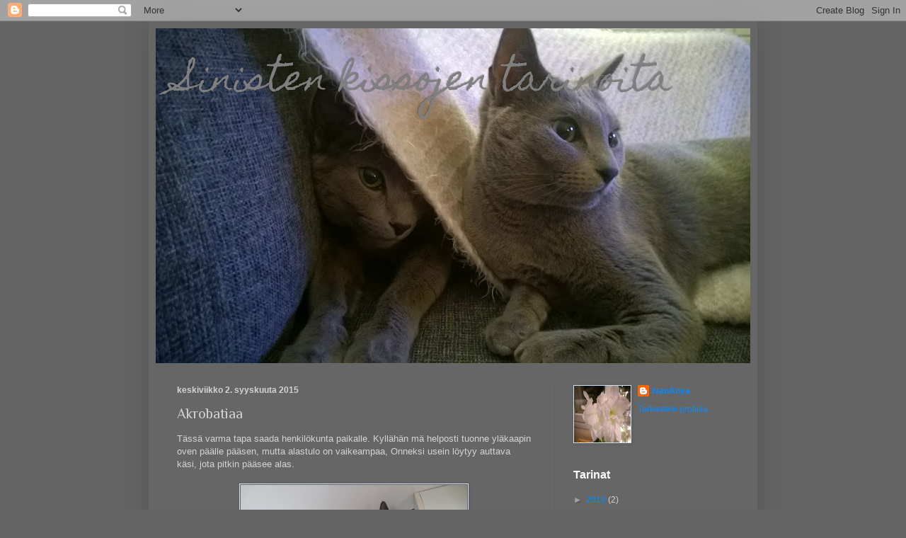

--- FILE ---
content_type: text/html; charset=UTF-8
request_url: https://alextherussie.blogspot.com/2015/09/akrobatiaa.html
body_size: 22935
content:
<!DOCTYPE html>
<html class='v2' dir='ltr' lang='fi'>
<head>
<link href='https://www.blogger.com/static/v1/widgets/335934321-css_bundle_v2.css' rel='stylesheet' type='text/css'/>
<meta content='width=1100' name='viewport'/>
<meta content='text/html; charset=UTF-8' http-equiv='Content-Type'/>
<meta content='blogger' name='generator'/>
<link href='https://alextherussie.blogspot.com/favicon.ico' rel='icon' type='image/x-icon'/>
<link href='http://alextherussie.blogspot.com/2015/09/akrobatiaa.html' rel='canonical'/>
<link rel="alternate" type="application/atom+xml" title="Sinisten kissojen tarinoita - Atom" href="https://alextherussie.blogspot.com/feeds/posts/default" />
<link rel="alternate" type="application/rss+xml" title="Sinisten kissojen tarinoita - RSS" href="https://alextherussie.blogspot.com/feeds/posts/default?alt=rss" />
<link rel="service.post" type="application/atom+xml" title="Sinisten kissojen tarinoita - Atom" href="https://www.blogger.com/feeds/7762701799614390272/posts/default" />

<link rel="alternate" type="application/atom+xml" title="Sinisten kissojen tarinoita - Atom" href="https://alextherussie.blogspot.com/feeds/4642421012660845217/comments/default" />
<!--Can't find substitution for tag [blog.ieCssRetrofitLinks]-->
<link href='https://blogger.googleusercontent.com/img/b/R29vZ2xl/AVvXsEgyGR8c5yI3Wmpk6cuuYQKQ2YjxkT_kfHJQn0REXdNZyFh1UHQjZAB0y3GcdtNnZUvF01kfQc9BAunv6JD1O1wnqOkGgJuPgUbz8xrHKzJzGeFs22B29DvreIzdrXrIlr1-63Gt56S6RZbG/s320/085.JPG' rel='image_src'/>
<meta content='http://alextherussie.blogspot.com/2015/09/akrobatiaa.html' property='og:url'/>
<meta content='Akrobatiaa' property='og:title'/>
<meta content='Tässä varma tapa saada henkilökunta paikalle. Kyllähän mä helposti tuonne yläkaapin oven päälle pääsen, mutta alastulo on vaikeampaa, Onneks...' property='og:description'/>
<meta content='https://blogger.googleusercontent.com/img/b/R29vZ2xl/AVvXsEgyGR8c5yI3Wmpk6cuuYQKQ2YjxkT_kfHJQn0REXdNZyFh1UHQjZAB0y3GcdtNnZUvF01kfQc9BAunv6JD1O1wnqOkGgJuPgUbz8xrHKzJzGeFs22B29DvreIzdrXrIlr1-63Gt56S6RZbG/w1200-h630-p-k-no-nu/085.JPG' property='og:image'/>
<title>Sinisten kissojen tarinoita: Akrobatiaa</title>
<style type='text/css'>@font-face{font-family:'Homemade Apple';font-style:normal;font-weight:400;font-display:swap;src:url(//fonts.gstatic.com/s/homemadeapple/v24/Qw3EZQFXECDrI2q789EKQZJob0x6XHgOiJM6.woff2)format('woff2');unicode-range:U+0000-00FF,U+0131,U+0152-0153,U+02BB-02BC,U+02C6,U+02DA,U+02DC,U+0304,U+0308,U+0329,U+2000-206F,U+20AC,U+2122,U+2191,U+2193,U+2212,U+2215,U+FEFF,U+FFFD;}@font-face{font-family:'Philosopher';font-style:normal;font-weight:400;font-display:swap;src:url(//fonts.gstatic.com/s/philosopher/v21/vEFV2_5QCwIS4_Dhez5jcWBjT0020NqfZ7c.woff2)format('woff2');unicode-range:U+0460-052F,U+1C80-1C8A,U+20B4,U+2DE0-2DFF,U+A640-A69F,U+FE2E-FE2F;}@font-face{font-family:'Philosopher';font-style:normal;font-weight:400;font-display:swap;src:url(//fonts.gstatic.com/s/philosopher/v21/vEFV2_5QCwIS4_Dhez5jcWBqT0020NqfZ7c.woff2)format('woff2');unicode-range:U+0301,U+0400-045F,U+0490-0491,U+04B0-04B1,U+2116;}@font-face{font-family:'Philosopher';font-style:normal;font-weight:400;font-display:swap;src:url(//fonts.gstatic.com/s/philosopher/v21/vEFV2_5QCwIS4_Dhez5jcWBhT0020NqfZ7c.woff2)format('woff2');unicode-range:U+0102-0103,U+0110-0111,U+0128-0129,U+0168-0169,U+01A0-01A1,U+01AF-01B0,U+0300-0301,U+0303-0304,U+0308-0309,U+0323,U+0329,U+1EA0-1EF9,U+20AB;}@font-face{font-family:'Philosopher';font-style:normal;font-weight:400;font-display:swap;src:url(//fonts.gstatic.com/s/philosopher/v21/vEFV2_5QCwIS4_Dhez5jcWBgT0020NqfZ7c.woff2)format('woff2');unicode-range:U+0100-02BA,U+02BD-02C5,U+02C7-02CC,U+02CE-02D7,U+02DD-02FF,U+0304,U+0308,U+0329,U+1D00-1DBF,U+1E00-1E9F,U+1EF2-1EFF,U+2020,U+20A0-20AB,U+20AD-20C0,U+2113,U+2C60-2C7F,U+A720-A7FF;}@font-face{font-family:'Philosopher';font-style:normal;font-weight:400;font-display:swap;src:url(//fonts.gstatic.com/s/philosopher/v21/vEFV2_5QCwIS4_Dhez5jcWBuT0020Nqf.woff2)format('woff2');unicode-range:U+0000-00FF,U+0131,U+0152-0153,U+02BB-02BC,U+02C6,U+02DA,U+02DC,U+0304,U+0308,U+0329,U+2000-206F,U+20AC,U+2122,U+2191,U+2193,U+2212,U+2215,U+FEFF,U+FFFD;}</style>
<style id='page-skin-1' type='text/css'><!--
/*
-----------------------------------------------
Blogger Template Style
Name:     Simple
Designer: Blogger
URL:      www.blogger.com
----------------------------------------------- */
/* Content
----------------------------------------------- */
body {
font: normal normal 12px Arial, Tahoma, Helvetica, FreeSans, sans-serif;
color: #d3d3d3;
background: #646464 none repeat scroll top left;
padding: 0 40px 40px 40px;
}
html body .region-inner {
min-width: 0;
max-width: 100%;
width: auto;
}
h2 {
font-size: 22px;
}
a:link {
text-decoration:none;
color: #088aff;
}
a:visited {
text-decoration:none;
color: #008efc;
}
a:hover {
text-decoration:underline;
color: #008efc;
}
.body-fauxcolumn-outer .fauxcolumn-inner {
background: transparent none repeat scroll top left;
_background-image: none;
}
.body-fauxcolumn-outer .cap-top {
position: absolute;
z-index: 1;
height: 400px;
width: 100%;
}
.body-fauxcolumn-outer .cap-top .cap-left {
width: 100%;
background: transparent none repeat-x scroll top left;
_background-image: none;
}
.content-outer {
-moz-box-shadow: 0 0 40px rgba(0, 0, 0, .15);
-webkit-box-shadow: 0 0 5px rgba(0, 0, 0, .15);
-goog-ms-box-shadow: 0 0 10px #333333;
box-shadow: 0 0 40px rgba(0, 0, 0, .15);
margin-bottom: 1px;
}
.content-inner {
padding: 10px 10px;
}
.content-inner {
background-color: #666666;
}
/* Header
----------------------------------------------- */
.header-outer {
background: rgba(98, 98, 98, 0) none repeat-x scroll 0 -400px;
_background-image: none;
}
.Header h1 {
font: normal normal 50px Homemade Apple;
color: #7f7f7f;
text-shadow: -1px -1px 1px rgba(0, 0, 0, .2);
}
.Header h1 a {
color: #7f7f7f;
}
.Header .description {
font-size: 140%;
color: #979797;
}
.header-inner .Header .titlewrapper {
padding: 22px 30px;
}
.header-inner .Header .descriptionwrapper {
padding: 0 30px;
}
/* Tabs
----------------------------------------------- */
.tabs-inner .section:first-child {
border-top: 1px solid #6a6a6a;
}
.tabs-inner .section:first-child ul {
margin-top: -1px;
border-top: 1px solid #6a6a6a;
border-left: 0 solid #6a6a6a;
border-right: 0 solid #6a6a6a;
}
.tabs-inner .widget ul {
background: #636363 none repeat-x scroll 0 -800px;
_background-image: none;
border-bottom: 1px solid #6a6a6a;
margin-top: 0;
margin-left: -30px;
margin-right: -30px;
}
.tabs-inner .widget li a {
display: inline-block;
padding: .6em 1em;
font: normal normal 14px Arial, Tahoma, Helvetica, FreeSans, sans-serif;
color: #a5a5a5;
border-left: 1px solid #666666;
border-right: 0 solid #6a6a6a;
}
.tabs-inner .widget li:first-child a {
border-left: none;
}
.tabs-inner .widget li.selected a, .tabs-inner .widget li a:hover {
color: #ffffff;
background-color: #000000;
text-decoration: none;
}
/* Columns
----------------------------------------------- */
.main-outer {
border-top: 0 solid #6a6a6a;
}
.fauxcolumn-left-outer .fauxcolumn-inner {
border-right: 1px solid #6a6a6a;
}
.fauxcolumn-right-outer .fauxcolumn-inner {
border-left: 1px solid #6a6a6a;
}
/* Headings
----------------------------------------------- */
div.widget > h2,
div.widget h2.title {
margin: 0 0 1em 0;
font: normal bold 16px Arial, Tahoma, Helvetica, FreeSans, sans-serif;
color: #ffffff;
}
/* Widgets
----------------------------------------------- */
.widget .zippy {
color: #a5a5a5;
text-shadow: 2px 2px 1px rgba(0, 0, 0, .1);
}
.widget .popular-posts ul {
list-style: none;
}
/* Posts
----------------------------------------------- */
h2.date-header {
font: normal bold 12px Arial, Tahoma, Helvetica, FreeSans, sans-serif;
}
.date-header span {
background-color: rgba(98, 98, 98, 0);
color: #d3d3d3;
padding: inherit;
letter-spacing: inherit;
margin: inherit;
}
.main-inner {
padding-top: 30px;
padding-bottom: 30px;
}
.main-inner .column-center-inner {
padding: 0 15px;
}
.main-inner .column-center-inner .section {
margin: 0 15px;
}
.post {
margin: 0 0 25px 0;
}
h3.post-title, .comments h4 {
font: normal normal 20px Philosopher;
margin: .75em 0 0;
}
.post-body {
font-size: 110%;
line-height: 1.4;
position: relative;
}
.post-body img, .post-body .tr-caption-container, .Profile img, .Image img,
.BlogList .item-thumbnail img {
padding: 0;
background: #626262;
border: 1px solid #cfe2f3;
-moz-box-shadow: 1px 1px 5px rgba(0, 0, 0, .1);
-webkit-box-shadow: 1px 1px 5px rgba(0, 0, 0, .1);
box-shadow: 1px 1px 5px rgba(0, 0, 0, .1);
}
.post-body img, .post-body .tr-caption-container {
padding: 1px;
}
.post-body .tr-caption-container {
color: #d3d3d3;
}
.post-body .tr-caption-container img {
padding: 0;
background: transparent;
border: none;
-moz-box-shadow: 0 0 0 rgba(0, 0, 0, .1);
-webkit-box-shadow: 0 0 0 rgba(0, 0, 0, .1);
box-shadow: 0 0 0 rgba(0, 0, 0, .1);
}
.post-header {
margin: 0 0 1.5em;
line-height: 1.6;
font-size: 90%;
}
.post-footer {
margin: 20px -2px 0;
padding: 5px 10px;
color: #979797;
background-color: #656565;
border-bottom: 1px solid #6b6b6b;
line-height: 1.6;
font-size: 90%;
}
#comments .comment-author {
padding-top: 1.5em;
border-top: 1px solid #6a6a6a;
background-position: 0 1.5em;
}
#comments .comment-author:first-child {
padding-top: 0;
border-top: none;
}
.avatar-image-container {
margin: .2em 0 0;
}
#comments .avatar-image-container img {
border: 1px solid #cfe2f3;
}
/* Comments
----------------------------------------------- */
.comments .comments-content .icon.blog-author {
background-repeat: no-repeat;
background-image: url([data-uri]);
}
.comments .comments-content .loadmore a {
border-top: 1px solid #a5a5a5;
border-bottom: 1px solid #a5a5a5;
}
.comments .comment-thread.inline-thread {
background-color: #656565;
}
.comments .continue {
border-top: 2px solid #a5a5a5;
}
/* Accents
---------------------------------------------- */
.section-columns td.columns-cell {
border-left: 1px solid #6a6a6a;
}
.blog-pager {
background: transparent none no-repeat scroll top center;
}
.blog-pager-older-link, .home-link,
.blog-pager-newer-link {
background-color: #666666;
padding: 5px;
}
.footer-outer {
border-top: 0 dashed #bbbbbb;
}
/* Mobile
----------------------------------------------- */
body.mobile  {
background-size: auto;
}
.mobile .body-fauxcolumn-outer {
background: transparent none repeat scroll top left;
}
.mobile .body-fauxcolumn-outer .cap-top {
background-size: 100% auto;
}
.mobile .content-outer {
-webkit-box-shadow: 0 0 3px rgba(0, 0, 0, .15);
box-shadow: 0 0 3px rgba(0, 0, 0, .15);
}
.mobile .tabs-inner .widget ul {
margin-left: 0;
margin-right: 0;
}
.mobile .post {
margin: 0;
}
.mobile .main-inner .column-center-inner .section {
margin: 0;
}
.mobile .date-header span {
padding: 0.1em 10px;
margin: 0 -10px;
}
.mobile h3.post-title {
margin: 0;
}
.mobile .blog-pager {
background: transparent none no-repeat scroll top center;
}
.mobile .footer-outer {
border-top: none;
}
.mobile .main-inner, .mobile .footer-inner {
background-color: #666666;
}
.mobile-index-contents {
color: #d3d3d3;
}
.mobile-link-button {
background-color: #088aff;
}
.mobile-link-button a:link, .mobile-link-button a:visited {
color: #ffffff;
}
.mobile .tabs-inner .section:first-child {
border-top: none;
}
.mobile .tabs-inner .PageList .widget-content {
background-color: #000000;
color: #ffffff;
border-top: 1px solid #6a6a6a;
border-bottom: 1px solid #6a6a6a;
}
.mobile .tabs-inner .PageList .widget-content .pagelist-arrow {
border-left: 1px solid #6a6a6a;
}

--></style>
<style id='template-skin-1' type='text/css'><!--
body {
min-width: 860px;
}
.content-outer, .content-fauxcolumn-outer, .region-inner {
min-width: 860px;
max-width: 860px;
_width: 860px;
}
.main-inner .columns {
padding-left: 0;
padding-right: 280px;
}
.main-inner .fauxcolumn-center-outer {
left: 0;
right: 280px;
/* IE6 does not respect left and right together */
_width: expression(this.parentNode.offsetWidth -
parseInt("0") -
parseInt("280px") + 'px');
}
.main-inner .fauxcolumn-left-outer {
width: 0;
}
.main-inner .fauxcolumn-right-outer {
width: 280px;
}
.main-inner .column-left-outer {
width: 0;
right: 100%;
margin-left: -0;
}
.main-inner .column-right-outer {
width: 280px;
margin-right: -280px;
}
#layout {
min-width: 0;
}
#layout .content-outer {
min-width: 0;
width: 800px;
}
#layout .region-inner {
min-width: 0;
width: auto;
}
body#layout div.add_widget {
padding: 8px;
}
body#layout div.add_widget a {
margin-left: 32px;
}
--></style>
<script type='text/javascript'>
        (function(i,s,o,g,r,a,m){i['GoogleAnalyticsObject']=r;i[r]=i[r]||function(){
        (i[r].q=i[r].q||[]).push(arguments)},i[r].l=1*new Date();a=s.createElement(o),
        m=s.getElementsByTagName(o)[0];a.async=1;a.src=g;m.parentNode.insertBefore(a,m)
        })(window,document,'script','https://www.google-analytics.com/analytics.js','ga');
        ga('create', 'UA-72586662-1', 'auto', 'blogger');
        ga('blogger.send', 'pageview');
      </script>
<link href='https://www.blogger.com/dyn-css/authorization.css?targetBlogID=7762701799614390272&amp;zx=4397580c-022a-47e1-9850-12ac6279f72d' media='none' onload='if(media!=&#39;all&#39;)media=&#39;all&#39;' rel='stylesheet'/><noscript><link href='https://www.blogger.com/dyn-css/authorization.css?targetBlogID=7762701799614390272&amp;zx=4397580c-022a-47e1-9850-12ac6279f72d' rel='stylesheet'/></noscript>
<meta name='google-adsense-platform-account' content='ca-host-pub-1556223355139109'/>
<meta name='google-adsense-platform-domain' content='blogspot.com'/>

</head>
<body class='loading variant-dark'>
<div class='navbar section' id='navbar' name='Navigointipalkki'><div class='widget Navbar' data-version='1' id='Navbar1'><script type="text/javascript">
    function setAttributeOnload(object, attribute, val) {
      if(window.addEventListener) {
        window.addEventListener('load',
          function(){ object[attribute] = val; }, false);
      } else {
        window.attachEvent('onload', function(){ object[attribute] = val; });
      }
    }
  </script>
<div id="navbar-iframe-container"></div>
<script type="text/javascript" src="https://apis.google.com/js/platform.js"></script>
<script type="text/javascript">
      gapi.load("gapi.iframes:gapi.iframes.style.bubble", function() {
        if (gapi.iframes && gapi.iframes.getContext) {
          gapi.iframes.getContext().openChild({
              url: 'https://www.blogger.com/navbar/7762701799614390272?po\x3d4642421012660845217\x26origin\x3dhttps://alextherussie.blogspot.com',
              where: document.getElementById("navbar-iframe-container"),
              id: "navbar-iframe"
          });
        }
      });
    </script><script type="text/javascript">
(function() {
var script = document.createElement('script');
script.type = 'text/javascript';
script.src = '//pagead2.googlesyndication.com/pagead/js/google_top_exp.js';
var head = document.getElementsByTagName('head')[0];
if (head) {
head.appendChild(script);
}})();
</script>
</div></div>
<div class='body-fauxcolumns'>
<div class='fauxcolumn-outer body-fauxcolumn-outer'>
<div class='cap-top'>
<div class='cap-left'></div>
<div class='cap-right'></div>
</div>
<div class='fauxborder-left'>
<div class='fauxborder-right'></div>
<div class='fauxcolumn-inner'>
</div>
</div>
<div class='cap-bottom'>
<div class='cap-left'></div>
<div class='cap-right'></div>
</div>
</div>
</div>
<div class='content'>
<div class='content-fauxcolumns'>
<div class='fauxcolumn-outer content-fauxcolumn-outer'>
<div class='cap-top'>
<div class='cap-left'></div>
<div class='cap-right'></div>
</div>
<div class='fauxborder-left'>
<div class='fauxborder-right'></div>
<div class='fauxcolumn-inner'>
</div>
</div>
<div class='cap-bottom'>
<div class='cap-left'></div>
<div class='cap-right'></div>
</div>
</div>
</div>
<div class='content-outer'>
<div class='content-cap-top cap-top'>
<div class='cap-left'></div>
<div class='cap-right'></div>
</div>
<div class='fauxborder-left content-fauxborder-left'>
<div class='fauxborder-right content-fauxborder-right'></div>
<div class='content-inner'>
<header>
<div class='header-outer'>
<div class='header-cap-top cap-top'>
<div class='cap-left'></div>
<div class='cap-right'></div>
</div>
<div class='fauxborder-left header-fauxborder-left'>
<div class='fauxborder-right header-fauxborder-right'></div>
<div class='region-inner header-inner'>
<div class='header section' id='header' name='Otsikko'><div class='widget Header' data-version='1' id='Header1'>
<div id='header-inner' style='background-image: url("https://blogger.googleusercontent.com/img/b/R29vZ2xl/AVvXsEhn5-abG17vV_x5il2obSmWdxU6aMIfAgkKuHA5-wiUYoZPSPG2nKrBdg4-xCf7VE2niND6N1wuPBeQNR47gcePoOhgDDw6pCKeBktzi22Q_U4MyYLL6Iotxf5qUGGdfHj7NYQXyL6u0aae/s840/WP_20161104_018.jpg"); background-position: left; min-height: 473px; _height: 473px; background-repeat: no-repeat; '>
<div class='titlewrapper' style='background: transparent'>
<h1 class='title' style='background: transparent; border-width: 0px'>
<a href='https://alextherussie.blogspot.com/'>
Sinisten kissojen tarinoita
</a>
</h1>
</div>
<div class='descriptionwrapper'>
<p class='description'><span>
</span></p>
</div>
</div>
</div></div>
</div>
</div>
<div class='header-cap-bottom cap-bottom'>
<div class='cap-left'></div>
<div class='cap-right'></div>
</div>
</div>
</header>
<div class='tabs-outer'>
<div class='tabs-cap-top cap-top'>
<div class='cap-left'></div>
<div class='cap-right'></div>
</div>
<div class='fauxborder-left tabs-fauxborder-left'>
<div class='fauxborder-right tabs-fauxborder-right'></div>
<div class='region-inner tabs-inner'>
<div class='tabs no-items section' id='crosscol' name='Kaikki sarakkeet'></div>
<div class='tabs no-items section' id='crosscol-overflow' name='Cross-Column 2'></div>
</div>
</div>
<div class='tabs-cap-bottom cap-bottom'>
<div class='cap-left'></div>
<div class='cap-right'></div>
</div>
</div>
<div class='main-outer'>
<div class='main-cap-top cap-top'>
<div class='cap-left'></div>
<div class='cap-right'></div>
</div>
<div class='fauxborder-left main-fauxborder-left'>
<div class='fauxborder-right main-fauxborder-right'></div>
<div class='region-inner main-inner'>
<div class='columns fauxcolumns'>
<div class='fauxcolumn-outer fauxcolumn-center-outer'>
<div class='cap-top'>
<div class='cap-left'></div>
<div class='cap-right'></div>
</div>
<div class='fauxborder-left'>
<div class='fauxborder-right'></div>
<div class='fauxcolumn-inner'>
</div>
</div>
<div class='cap-bottom'>
<div class='cap-left'></div>
<div class='cap-right'></div>
</div>
</div>
<div class='fauxcolumn-outer fauxcolumn-left-outer'>
<div class='cap-top'>
<div class='cap-left'></div>
<div class='cap-right'></div>
</div>
<div class='fauxborder-left'>
<div class='fauxborder-right'></div>
<div class='fauxcolumn-inner'>
</div>
</div>
<div class='cap-bottom'>
<div class='cap-left'></div>
<div class='cap-right'></div>
</div>
</div>
<div class='fauxcolumn-outer fauxcolumn-right-outer'>
<div class='cap-top'>
<div class='cap-left'></div>
<div class='cap-right'></div>
</div>
<div class='fauxborder-left'>
<div class='fauxborder-right'></div>
<div class='fauxcolumn-inner'>
</div>
</div>
<div class='cap-bottom'>
<div class='cap-left'></div>
<div class='cap-right'></div>
</div>
</div>
<!-- corrects IE6 width calculation -->
<div class='columns-inner'>
<div class='column-center-outer'>
<div class='column-center-inner'>
<div class='main section' id='main' name='Ensisijainen'><div class='widget Blog' data-version='1' id='Blog1'>
<div class='blog-posts hfeed'>

          <div class="date-outer">
        
<h2 class='date-header'><span>keskiviikko 2. syyskuuta 2015</span></h2>

          <div class="date-posts">
        
<div class='post-outer'>
<div class='post hentry uncustomized-post-template' itemprop='blogPost' itemscope='itemscope' itemtype='http://schema.org/BlogPosting'>
<meta content='https://blogger.googleusercontent.com/img/b/R29vZ2xl/AVvXsEgyGR8c5yI3Wmpk6cuuYQKQ2YjxkT_kfHJQn0REXdNZyFh1UHQjZAB0y3GcdtNnZUvF01kfQc9BAunv6JD1O1wnqOkGgJuPgUbz8xrHKzJzGeFs22B29DvreIzdrXrIlr1-63Gt56S6RZbG/s320/085.JPG' itemprop='image_url'/>
<meta content='7762701799614390272' itemprop='blogId'/>
<meta content='4642421012660845217' itemprop='postId'/>
<a name='4642421012660845217'></a>
<h3 class='post-title entry-title' itemprop='name'>
Akrobatiaa
</h3>
<div class='post-header'>
<div class='post-header-line-1'></div>
</div>
<div class='post-body entry-content' id='post-body-4642421012660845217' itemprop='description articleBody'>
Tässä varma tapa saada henkilökunta paikalle. Kyllähän mä helposti tuonne yläkaapin oven päälle pääsen, mutta alastulo on vaikeampaa, Onneksi usein löytyy auttava käsi, jota pitkin pääsee alas.<br />
<br />
<table align="center" cellpadding="0" cellspacing="0" class="tr-caption-container" style="margin-left: auto; margin-right: auto; text-align: center;"><tbody>
<tr><td style="text-align: center;"><a href="https://blogger.googleusercontent.com/img/b/R29vZ2xl/AVvXsEgyGR8c5yI3Wmpk6cuuYQKQ2YjxkT_kfHJQn0REXdNZyFh1UHQjZAB0y3GcdtNnZUvF01kfQc9BAunv6JD1O1wnqOkGgJuPgUbz8xrHKzJzGeFs22B29DvreIzdrXrIlr1-63Gt56S6RZbG/s1600/085.JPG" imageanchor="1" style="margin-left: auto; margin-right: auto;"><img border="0" height="240" src="https://blogger.googleusercontent.com/img/b/R29vZ2xl/AVvXsEgyGR8c5yI3Wmpk6cuuYQKQ2YjxkT_kfHJQn0REXdNZyFh1UHQjZAB0y3GcdtNnZUvF01kfQc9BAunv6JD1O1wnqOkGgJuPgUbz8xrHKzJzGeFs22B29DvreIzdrXrIlr1-63Gt56S6RZbG/s320/085.JPG" width="320" /></a></td></tr>
<tr><td class="tr-caption" style="text-align: center;">Miauu! Täällä ollaan!</td></tr>
</tbody></table>
<br />
<table align="center" cellpadding="0" cellspacing="0" class="tr-caption-container" style="margin-left: auto; margin-right: auto; text-align: center;"><tbody>
<tr><td style="text-align: center;"><a href="https://blogger.googleusercontent.com/img/b/R29vZ2xl/AVvXsEjTL9Fwhoga-JEUN4C7k2PWv0-EWy7QdyPF67R9OpijXdS1fQe1FrYmo9hy9WmMIC6Th_0ZFkE_U0Rm5fARhVlTLgMts8LcsvRpwHS56y0p6QLjHHNhwvpVKtoCgPmk_me_D628fzpaKw0W/s1600/086.JPG" imageanchor="1" style="margin-left: auto; margin-right: auto;"><img border="0" height="240" src="https://blogger.googleusercontent.com/img/b/R29vZ2xl/AVvXsEjTL9Fwhoga-JEUN4C7k2PWv0-EWy7QdyPF67R9OpijXdS1fQe1FrYmo9hy9WmMIC6Th_0ZFkE_U0Rm5fARhVlTLgMts8LcsvRpwHS56y0p6QLjHHNhwvpVKtoCgPmk_me_D628fzpaKw0W/s320/086.JPG" width="320" /></a></td></tr>
<tr><td class="tr-caption" style="text-align: center;">Miauu-uuu! Tulisko kukaan auttamaan?</td></tr>
</tbody></table>
<br />
<br />
<span id="goog_1576040182"></span><span id="goog_1576040183"></span><br />
<div style='clear: both;'></div>
</div>
<div class='post-footer'>
<div class='post-footer-line post-footer-line-1'>
<span class='post-author vcard'>
Lähettänyt
<span class='fn' itemprop='author' itemscope='itemscope' itemtype='http://schema.org/Person'>
<meta content='https://www.blogger.com/profile/14536050395132022616' itemprop='url'/>
<a class='g-profile' href='https://www.blogger.com/profile/14536050395132022616' rel='author' title='author profile'>
<span itemprop='name'>IvanAnya</span>
</a>
</span>
</span>
<span class='post-timestamp'>
klo
<meta content='http://alextherussie.blogspot.com/2015/09/akrobatiaa.html' itemprop='url'/>
<a class='timestamp-link' href='https://alextherussie.blogspot.com/2015/09/akrobatiaa.html' rel='bookmark' title='permanent link'><abbr class='published' itemprop='datePublished' title='2015-09-02T12:00:00+03:00'>12.00.00</abbr></a>
</span>
<span class='post-comment-link'>
</span>
<span class='post-icons'>
<span class='item-control blog-admin pid-718551069'>
<a href='https://www.blogger.com/post-edit.g?blogID=7762701799614390272&postID=4642421012660845217&from=pencil' title='Muokkaa tekstiä'>
<img alt='' class='icon-action' height='18' src='https://resources.blogblog.com/img/icon18_edit_allbkg.gif' width='18'/>
</a>
</span>
</span>
<div class='post-share-buttons goog-inline-block'>
<a class='goog-inline-block share-button sb-email' href='https://www.blogger.com/share-post.g?blogID=7762701799614390272&postID=4642421012660845217&target=email' target='_blank' title='Kohteen lähettäminen sähköpostitse'><span class='share-button-link-text'>Kohteen lähettäminen sähköpostitse</span></a><a class='goog-inline-block share-button sb-blog' href='https://www.blogger.com/share-post.g?blogID=7762701799614390272&postID=4642421012660845217&target=blog' onclick='window.open(this.href, "_blank", "height=270,width=475"); return false;' target='_blank' title='Bloggaa tästä!'><span class='share-button-link-text'>Bloggaa tästä!</span></a><a class='goog-inline-block share-button sb-twitter' href='https://www.blogger.com/share-post.g?blogID=7762701799614390272&postID=4642421012660845217&target=twitter' target='_blank' title='Jaa X:ssä'><span class='share-button-link-text'>Jaa X:ssä</span></a><a class='goog-inline-block share-button sb-facebook' href='https://www.blogger.com/share-post.g?blogID=7762701799614390272&postID=4642421012660845217&target=facebook' onclick='window.open(this.href, "_blank", "height=430,width=640"); return false;' target='_blank' title='Jaa Facebookiin'><span class='share-button-link-text'>Jaa Facebookiin</span></a><a class='goog-inline-block share-button sb-pinterest' href='https://www.blogger.com/share-post.g?blogID=7762701799614390272&postID=4642421012660845217&target=pinterest' target='_blank' title='Jaa Pinterestiin'><span class='share-button-link-text'>Jaa Pinterestiin</span></a>
</div>
</div>
<div class='post-footer-line post-footer-line-2'>
<span class='post-labels'>
</span>
</div>
<div class='post-footer-line post-footer-line-3'>
<span class='post-location'>
</span>
</div>
</div>
</div>
<div class='comments' id='comments'>
<a name='comments'></a>
<h4>6 kommenttia:</h4>
<div class='comments-content'>
<script async='async' src='' type='text/javascript'></script>
<script type='text/javascript'>
    (function() {
      var items = null;
      var msgs = null;
      var config = {};

// <![CDATA[
      var cursor = null;
      if (items && items.length > 0) {
        cursor = parseInt(items[items.length - 1].timestamp) + 1;
      }

      var bodyFromEntry = function(entry) {
        var text = (entry &&
                    ((entry.content && entry.content.$t) ||
                     (entry.summary && entry.summary.$t))) ||
            '';
        if (entry && entry.gd$extendedProperty) {
          for (var k in entry.gd$extendedProperty) {
            if (entry.gd$extendedProperty[k].name == 'blogger.contentRemoved') {
              return '<span class="deleted-comment">' + text + '</span>';
            }
          }
        }
        return text;
      }

      var parse = function(data) {
        cursor = null;
        var comments = [];
        if (data && data.feed && data.feed.entry) {
          for (var i = 0, entry; entry = data.feed.entry[i]; i++) {
            var comment = {};
            // comment ID, parsed out of the original id format
            var id = /blog-(\d+).post-(\d+)/.exec(entry.id.$t);
            comment.id = id ? id[2] : null;
            comment.body = bodyFromEntry(entry);
            comment.timestamp = Date.parse(entry.published.$t) + '';
            if (entry.author && entry.author.constructor === Array) {
              var auth = entry.author[0];
              if (auth) {
                comment.author = {
                  name: (auth.name ? auth.name.$t : undefined),
                  profileUrl: (auth.uri ? auth.uri.$t : undefined),
                  avatarUrl: (auth.gd$image ? auth.gd$image.src : undefined)
                };
              }
            }
            if (entry.link) {
              if (entry.link[2]) {
                comment.link = comment.permalink = entry.link[2].href;
              }
              if (entry.link[3]) {
                var pid = /.*comments\/default\/(\d+)\?.*/.exec(entry.link[3].href);
                if (pid && pid[1]) {
                  comment.parentId = pid[1];
                }
              }
            }
            comment.deleteclass = 'item-control blog-admin';
            if (entry.gd$extendedProperty) {
              for (var k in entry.gd$extendedProperty) {
                if (entry.gd$extendedProperty[k].name == 'blogger.itemClass') {
                  comment.deleteclass += ' ' + entry.gd$extendedProperty[k].value;
                } else if (entry.gd$extendedProperty[k].name == 'blogger.displayTime') {
                  comment.displayTime = entry.gd$extendedProperty[k].value;
                }
              }
            }
            comments.push(comment);
          }
        }
        return comments;
      };

      var paginator = function(callback) {
        if (hasMore()) {
          var url = config.feed + '?alt=json&v=2&orderby=published&reverse=false&max-results=50';
          if (cursor) {
            url += '&published-min=' + new Date(cursor).toISOString();
          }
          window.bloggercomments = function(data) {
            var parsed = parse(data);
            cursor = parsed.length < 50 ? null
                : parseInt(parsed[parsed.length - 1].timestamp) + 1
            callback(parsed);
            window.bloggercomments = null;
          }
          url += '&callback=bloggercomments';
          var script = document.createElement('script');
          script.type = 'text/javascript';
          script.src = url;
          document.getElementsByTagName('head')[0].appendChild(script);
        }
      };
      var hasMore = function() {
        return !!cursor;
      };
      var getMeta = function(key, comment) {
        if ('iswriter' == key) {
          var matches = !!comment.author
              && comment.author.name == config.authorName
              && comment.author.profileUrl == config.authorUrl;
          return matches ? 'true' : '';
        } else if ('deletelink' == key) {
          return config.baseUri + '/comment/delete/'
               + config.blogId + '/' + comment.id;
        } else if ('deleteclass' == key) {
          return comment.deleteclass;
        }
        return '';
      };

      var replybox = null;
      var replyUrlParts = null;
      var replyParent = undefined;

      var onReply = function(commentId, domId) {
        if (replybox == null) {
          // lazily cache replybox, and adjust to suit this style:
          replybox = document.getElementById('comment-editor');
          if (replybox != null) {
            replybox.height = '250px';
            replybox.style.display = 'block';
            replyUrlParts = replybox.src.split('#');
          }
        }
        if (replybox && (commentId !== replyParent)) {
          replybox.src = '';
          document.getElementById(domId).insertBefore(replybox, null);
          replybox.src = replyUrlParts[0]
              + (commentId ? '&parentID=' + commentId : '')
              + '#' + replyUrlParts[1];
          replyParent = commentId;
        }
      };

      var hash = (window.location.hash || '#').substring(1);
      var startThread, targetComment;
      if (/^comment-form_/.test(hash)) {
        startThread = hash.substring('comment-form_'.length);
      } else if (/^c[0-9]+$/.test(hash)) {
        targetComment = hash.substring(1);
      }

      // Configure commenting API:
      var configJso = {
        'maxDepth': config.maxThreadDepth
      };
      var provider = {
        'id': config.postId,
        'data': items,
        'loadNext': paginator,
        'hasMore': hasMore,
        'getMeta': getMeta,
        'onReply': onReply,
        'rendered': true,
        'initComment': targetComment,
        'initReplyThread': startThread,
        'config': configJso,
        'messages': msgs
      };

      var render = function() {
        if (window.goog && window.goog.comments) {
          var holder = document.getElementById('comment-holder');
          window.goog.comments.render(holder, provider);
        }
      };

      // render now, or queue to render when library loads:
      if (window.goog && window.goog.comments) {
        render();
      } else {
        window.goog = window.goog || {};
        window.goog.comments = window.goog.comments || {};
        window.goog.comments.loadQueue = window.goog.comments.loadQueue || [];
        window.goog.comments.loadQueue.push(render);
      }
    })();
// ]]>
  </script>
<div id='comment-holder'>
<div class="comment-thread toplevel-thread"><ol id="top-ra"><li class="comment" id="c6187487403557675735"><div class="avatar-image-container"><img src="//3.bp.blogspot.com/-9r4gTLbxxzg/ZzNWzmWPr8I/AAAAAAAAooc/XAWVxMHh2o4lYO_Nx4Jc9VQmkQ4H2r7eQCK4BGAYYCw/s35/5Q2A1065.JPG" alt=""/></div><div class="comment-block"><div class="comment-header"><cite class="user"><a href="https://www.blogger.com/profile/15342414733763841512" rel="nofollow">Mamma N</a></cite><span class="icon user "></span><span class="datetime secondary-text"><a rel="nofollow" href="https://alextherussie.blogspot.com/2015/09/akrobatiaa.html?showComment=1441207686544#c6187487403557675735">2. syyskuuta 2015 klo 18.28</a></span></div><p class="comment-content">Keinonsa kullakin :D Täällä Namu nakertaa ja Sulo rämpyttää. </p><span class="comment-actions secondary-text"><a class="comment-reply" target="_self" data-comment-id="6187487403557675735">Vastaa</a><span class="item-control blog-admin blog-admin pid-1221684510"><a target="_self" href="https://www.blogger.com/comment/delete/7762701799614390272/6187487403557675735">Poista</a></span></span></div><div class="comment-replies"><div id="c6187487403557675735-rt" class="comment-thread inline-thread"><span class="thread-toggle thread-expanded"><span class="thread-arrow"></span><span class="thread-count"><a target="_self">Vastaukset</a></span></span><ol id="c6187487403557675735-ra" class="thread-chrome thread-expanded"><div><li class="comment" id="c8930245241661480265"><div class="avatar-image-container"><img src="//blogger.googleusercontent.com/img/b/R29vZ2xl/AVvXsEh7VucNfaSDMpLMJn7ymAd_LJeu1K9RaDgYqko5IkwbFzrnwNEGbNeWj9nzBNF-sAVguCEj5zyhQktj_eBac7e0C6HuIcowc9WSlo5MeMSpAGFrvkHMFLaooAZlYdHwI-8/s45-c/WP_20151229_005.jpg" alt=""/></div><div class="comment-block"><div class="comment-header"><cite class="user"><a href="https://www.blogger.com/profile/14536050395132022616" rel="nofollow">IvanAnya</a></cite><span class="icon user blog-author"></span><span class="datetime secondary-text"><a rel="nofollow" href="https://alextherussie.blogspot.com/2015/09/akrobatiaa.html?showComment=1441395297880#c8930245241661480265">4. syyskuuta 2015 klo 22.34</a></span></div><p class="comment-content">Kyllä, kukin tavalla :)</p><span class="comment-actions secondary-text"><span class="item-control blog-admin blog-admin pid-718551069"><a target="_self" href="https://www.blogger.com/comment/delete/7762701799614390272/8930245241661480265">Poista</a></span></span></div><div class="comment-replies"><div id="c8930245241661480265-rt" class="comment-thread inline-thread hidden"><span class="thread-toggle thread-expanded"><span class="thread-arrow"></span><span class="thread-count"><a target="_self">Vastaukset</a></span></span><ol id="c8930245241661480265-ra" class="thread-chrome thread-expanded"><div></div><div id="c8930245241661480265-continue" class="continue"><a class="comment-reply" target="_self" data-comment-id="8930245241661480265">Vastaa</a></div></ol></div></div><div class="comment-replybox-single" id="c8930245241661480265-ce"></div></li></div><div id="c6187487403557675735-continue" class="continue"><a class="comment-reply" target="_self" data-comment-id="6187487403557675735">Vastaa</a></div></ol></div></div><div class="comment-replybox-single" id="c6187487403557675735-ce"></div></li><li class="comment" id="c2522346985632533494"><div class="avatar-image-container"><img src="//3.bp.blogspot.com/-4dS5QvzELP0/aCjXps725lI/AAAAAAAAgx4/E-5GYnuDxREMJ8gpFHPHFugeV-plLw00QCK4BGAYYCw/s35/IMG_2975.jpeg" alt=""/></div><div class="comment-block"><div class="comment-header"><cite class="user"><a href="https://www.blogger.com/profile/14489606587507062940" rel="nofollow">Tellu ja Minni</a></cite><span class="icon user "></span><span class="datetime secondary-text"><a rel="nofollow" href="https://alextherussie.blogspot.com/2015/09/akrobatiaa.html?showComment=1441290143071#c2522346985632533494">3. syyskuuta 2015 klo 17.22</a></span></div><p class="comment-content">Henkilökunta on sitä varten, että auttaa kissaa pulassa :)</p><span class="comment-actions secondary-text"><a class="comment-reply" target="_self" data-comment-id="2522346985632533494">Vastaa</a><span class="item-control blog-admin blog-admin pid-1059297399"><a target="_self" href="https://www.blogger.com/comment/delete/7762701799614390272/2522346985632533494">Poista</a></span></span></div><div class="comment-replies"><div id="c2522346985632533494-rt" class="comment-thread inline-thread"><span class="thread-toggle thread-expanded"><span class="thread-arrow"></span><span class="thread-count"><a target="_self">Vastaukset</a></span></span><ol id="c2522346985632533494-ra" class="thread-chrome thread-expanded"><div><li class="comment" id="c6781006622128726193"><div class="avatar-image-container"><img src="//blogger.googleusercontent.com/img/b/R29vZ2xl/AVvXsEh7VucNfaSDMpLMJn7ymAd_LJeu1K9RaDgYqko5IkwbFzrnwNEGbNeWj9nzBNF-sAVguCEj5zyhQktj_eBac7e0C6HuIcowc9WSlo5MeMSpAGFrvkHMFLaooAZlYdHwI-8/s45-c/WP_20151229_005.jpg" alt=""/></div><div class="comment-block"><div class="comment-header"><cite class="user"><a href="https://www.blogger.com/profile/14536050395132022616" rel="nofollow">IvanAnya</a></cite><span class="icon user blog-author"></span><span class="datetime secondary-text"><a rel="nofollow" href="https://alextherussie.blogspot.com/2015/09/akrobatiaa.html?showComment=1441395266870#c6781006622128726193">4. syyskuuta 2015 klo 22.34</a></span></div><p class="comment-content">Juuri näin :)</p><span class="comment-actions secondary-text"><span class="item-control blog-admin blog-admin pid-718551069"><a target="_self" href="https://www.blogger.com/comment/delete/7762701799614390272/6781006622128726193">Poista</a></span></span></div><div class="comment-replies"><div id="c6781006622128726193-rt" class="comment-thread inline-thread hidden"><span class="thread-toggle thread-expanded"><span class="thread-arrow"></span><span class="thread-count"><a target="_self">Vastaukset</a></span></span><ol id="c6781006622128726193-ra" class="thread-chrome thread-expanded"><div></div><div id="c6781006622128726193-continue" class="continue"><a class="comment-reply" target="_self" data-comment-id="6781006622128726193">Vastaa</a></div></ol></div></div><div class="comment-replybox-single" id="c6781006622128726193-ce"></div></li></div><div id="c2522346985632533494-continue" class="continue"><a class="comment-reply" target="_self" data-comment-id="2522346985632533494">Vastaa</a></div></ol></div></div><div class="comment-replybox-single" id="c2522346985632533494-ce"></div></li><li class="comment" id="c7335237383356730422"><div class="avatar-image-container"><img src="//blogger.googleusercontent.com/img/b/R29vZ2xl/AVvXsEh56SgnKr1WLMvq0ACzRk7o-xN7EHtNTkK-UR06JxVU9xpf2x9ihtesXbBJ4TI292WRQHz2Oz_ssY4PkCqn_zvXUYIGngpEqFos06NgsMFIxkrbMBkCqix7Wg4qJ_LIpg/s45-c/*" alt=""/></div><div class="comment-block"><div class="comment-header"><cite class="user"><a href="https://www.blogger.com/profile/15425262219776627198" rel="nofollow">Kattimanialaiset</a></cite><span class="icon user "></span><span class="datetime secondary-text"><a rel="nofollow" href="https://alextherussie.blogspot.com/2015/09/akrobatiaa.html?showComment=1441306712542#c7335237383356730422">3. syyskuuta 2015 klo 21.58</a></span></div><p class="comment-content">Aikamoista :D</p><span class="comment-actions secondary-text"><a class="comment-reply" target="_self" data-comment-id="7335237383356730422">Vastaa</a><span class="item-control blog-admin blog-admin pid-1492218160"><a target="_self" href="https://www.blogger.com/comment/delete/7762701799614390272/7335237383356730422">Poista</a></span></span></div><div class="comment-replies"><div id="c7335237383356730422-rt" class="comment-thread inline-thread hidden"><span class="thread-toggle thread-expanded"><span class="thread-arrow"></span><span class="thread-count"><a target="_self">Vastaukset</a></span></span><ol id="c7335237383356730422-ra" class="thread-chrome thread-expanded"><div></div><div id="c7335237383356730422-continue" class="continue"><a class="comment-reply" target="_self" data-comment-id="7335237383356730422">Vastaa</a></div></ol></div></div><div class="comment-replybox-single" id="c7335237383356730422-ce"></div></li><li class="comment" id="c4022511004072243322"><div class="avatar-image-container"><img src="//blogger.googleusercontent.com/img/b/R29vZ2xl/AVvXsEh7VucNfaSDMpLMJn7ymAd_LJeu1K9RaDgYqko5IkwbFzrnwNEGbNeWj9nzBNF-sAVguCEj5zyhQktj_eBac7e0C6HuIcowc9WSlo5MeMSpAGFrvkHMFLaooAZlYdHwI-8/s45-c/WP_20151229_005.jpg" alt=""/></div><div class="comment-block"><div class="comment-header"><cite class="user"><a href="https://www.blogger.com/profile/14536050395132022616" rel="nofollow">IvanAnya</a></cite><span class="icon user blog-author"></span><span class="datetime secondary-text"><a rel="nofollow" href="https://alextherussie.blogspot.com/2015/09/akrobatiaa.html?showComment=1441395380718#c4022511004072243322">4. syyskuuta 2015 klo 22.36</a></span></div><p class="comment-content">Tykkään korkeista paikoista, henkilökunnan riemuksi :)</p><span class="comment-actions secondary-text"><a class="comment-reply" target="_self" data-comment-id="4022511004072243322">Vastaa</a><span class="item-control blog-admin blog-admin pid-718551069"><a target="_self" href="https://www.blogger.com/comment/delete/7762701799614390272/4022511004072243322">Poista</a></span></span></div><div class="comment-replies"><div id="c4022511004072243322-rt" class="comment-thread inline-thread hidden"><span class="thread-toggle thread-expanded"><span class="thread-arrow"></span><span class="thread-count"><a target="_self">Vastaukset</a></span></span><ol id="c4022511004072243322-ra" class="thread-chrome thread-expanded"><div></div><div id="c4022511004072243322-continue" class="continue"><a class="comment-reply" target="_self" data-comment-id="4022511004072243322">Vastaa</a></div></ol></div></div><div class="comment-replybox-single" id="c4022511004072243322-ce"></div></li></ol><div id="top-continue" class="continue"><a class="comment-reply" target="_self">Lisää kommentti</a></div><div class="comment-replybox-thread" id="top-ce"></div><div class="loadmore hidden" data-post-id="4642421012660845217"><a target="_self">Lataa lisää...</a></div></div>
</div>
</div>
<p class='comment-footer'>
<div class='comment-form'>
<a name='comment-form'></a>
<p>Kiva, kun kävit! Kiva, kun kommentoit!</p>
<a href='https://www.blogger.com/comment/frame/7762701799614390272?po=4642421012660845217&hl=fi&saa=85391&origin=https://alextherussie.blogspot.com' id='comment-editor-src'></a>
<iframe allowtransparency='true' class='blogger-iframe-colorize blogger-comment-from-post' frameborder='0' height='410px' id='comment-editor' name='comment-editor' src='' width='100%'></iframe>
<script src='https://www.blogger.com/static/v1/jsbin/2830521187-comment_from_post_iframe.js' type='text/javascript'></script>
<script type='text/javascript'>
      BLOG_CMT_createIframe('https://www.blogger.com/rpc_relay.html');
    </script>
</div>
</p>
<div id='backlinks-container'>
<div id='Blog1_backlinks-container'>
</div>
</div>
</div>
</div>

        </div></div>
      
</div>
<div class='blog-pager' id='blog-pager'>
<span id='blog-pager-newer-link'>
<a class='blog-pager-newer-link' href='https://alextherussie.blogspot.com/2015/09/suuri-metsastaja.html' id='Blog1_blog-pager-newer-link' title='Uudempi teksti'>Uudempi teksti</a>
</span>
<span id='blog-pager-older-link'>
<a class='blog-pager-older-link' href='https://alextherussie.blogspot.com/2015/08/raapimapuu.html' id='Blog1_blog-pager-older-link' title='Vanhempi viesti'>Vanhempi viesti</a>
</span>
<a class='home-link' href='https://alextherussie.blogspot.com/'>Etusivu</a>
</div>
<div class='clear'></div>
<div class='post-feeds'>
<div class='feed-links'>
Tilaa:
<a class='feed-link' href='https://alextherussie.blogspot.com/feeds/4642421012660845217/comments/default' target='_blank' type='application/atom+xml'>Lähetä kommentteja (Atom)</a>
</div>
</div>
</div></div>
</div>
</div>
<div class='column-left-outer'>
<div class='column-left-inner'>
<aside>
</aside>
</div>
</div>
<div class='column-right-outer'>
<div class='column-right-inner'>
<aside>
<div class='sidebar section' id='sidebar-right-1'><div class='widget Profile' data-version='1' id='Profile1'>
<div class='widget-content'>
<a href='https://www.blogger.com/profile/14536050395132022616'><img alt='Oma kuva' class='profile-img' height='80' src='//blogger.googleusercontent.com/img/b/R29vZ2xl/AVvXsEh7VucNfaSDMpLMJn7ymAd_LJeu1K9RaDgYqko5IkwbFzrnwNEGbNeWj9nzBNF-sAVguCEj5zyhQktj_eBac7e0C6HuIcowc9WSlo5MeMSpAGFrvkHMFLaooAZlYdHwI-8/s149/WP_20151229_005.jpg' width='80'/></a>
<dl class='profile-datablock'>
<dt class='profile-data'>
<a class='profile-name-link g-profile' href='https://www.blogger.com/profile/14536050395132022616' rel='author' style='background-image: url(//www.blogger.com/img/logo-16.png);'>
IvanAnya
</a>
</dt>
</dl>
<a class='profile-link' href='https://www.blogger.com/profile/14536050395132022616' rel='author'>Tarkastele profiilia</a>
<div class='clear'></div>
</div>
</div><div class='widget BlogArchive' data-version='1' id='BlogArchive1'>
<h2>Tarinat</h2>
<div class='widget-content'>
<div id='ArchiveList'>
<div id='BlogArchive1_ArchiveList'>
<ul class='hierarchy'>
<li class='archivedate collapsed'>
<a class='toggle' href='javascript:void(0)'>
<span class='zippy'>

        &#9658;&#160;
      
</span>
</a>
<a class='post-count-link' href='https://alextherussie.blogspot.com/2019/'>
2019
</a>
<span class='post-count' dir='ltr'>(2)</span>
<ul class='hierarchy'>
<li class='archivedate collapsed'>
<a class='toggle' href='javascript:void(0)'>
<span class='zippy'>

        &#9658;&#160;
      
</span>
</a>
<a class='post-count-link' href='https://alextherussie.blogspot.com/2019/07/'>
heinäkuuta
</a>
<span class='post-count' dir='ltr'>(1)</span>
</li>
</ul>
<ul class='hierarchy'>
<li class='archivedate collapsed'>
<a class='toggle' href='javascript:void(0)'>
<span class='zippy'>

        &#9658;&#160;
      
</span>
</a>
<a class='post-count-link' href='https://alextherussie.blogspot.com/2019/03/'>
maaliskuuta
</a>
<span class='post-count' dir='ltr'>(1)</span>
</li>
</ul>
</li>
</ul>
<ul class='hierarchy'>
<li class='archivedate collapsed'>
<a class='toggle' href='javascript:void(0)'>
<span class='zippy'>

        &#9658;&#160;
      
</span>
</a>
<a class='post-count-link' href='https://alextherussie.blogspot.com/2018/'>
2018
</a>
<span class='post-count' dir='ltr'>(8)</span>
<ul class='hierarchy'>
<li class='archivedate collapsed'>
<a class='toggle' href='javascript:void(0)'>
<span class='zippy'>

        &#9658;&#160;
      
</span>
</a>
<a class='post-count-link' href='https://alextherussie.blogspot.com/2018/12/'>
joulukuuta
</a>
<span class='post-count' dir='ltr'>(1)</span>
</li>
</ul>
<ul class='hierarchy'>
<li class='archivedate collapsed'>
<a class='toggle' href='javascript:void(0)'>
<span class='zippy'>

        &#9658;&#160;
      
</span>
</a>
<a class='post-count-link' href='https://alextherussie.blogspot.com/2018/11/'>
marraskuuta
</a>
<span class='post-count' dir='ltr'>(1)</span>
</li>
</ul>
<ul class='hierarchy'>
<li class='archivedate collapsed'>
<a class='toggle' href='javascript:void(0)'>
<span class='zippy'>

        &#9658;&#160;
      
</span>
</a>
<a class='post-count-link' href='https://alextherussie.blogspot.com/2018/08/'>
elokuuta
</a>
<span class='post-count' dir='ltr'>(1)</span>
</li>
</ul>
<ul class='hierarchy'>
<li class='archivedate collapsed'>
<a class='toggle' href='javascript:void(0)'>
<span class='zippy'>

        &#9658;&#160;
      
</span>
</a>
<a class='post-count-link' href='https://alextherussie.blogspot.com/2018/06/'>
kesäkuuta
</a>
<span class='post-count' dir='ltr'>(2)</span>
</li>
</ul>
<ul class='hierarchy'>
<li class='archivedate collapsed'>
<a class='toggle' href='javascript:void(0)'>
<span class='zippy'>

        &#9658;&#160;
      
</span>
</a>
<a class='post-count-link' href='https://alextherussie.blogspot.com/2018/04/'>
huhtikuuta
</a>
<span class='post-count' dir='ltr'>(1)</span>
</li>
</ul>
<ul class='hierarchy'>
<li class='archivedate collapsed'>
<a class='toggle' href='javascript:void(0)'>
<span class='zippy'>

        &#9658;&#160;
      
</span>
</a>
<a class='post-count-link' href='https://alextherussie.blogspot.com/2018/02/'>
helmikuuta
</a>
<span class='post-count' dir='ltr'>(1)</span>
</li>
</ul>
<ul class='hierarchy'>
<li class='archivedate collapsed'>
<a class='toggle' href='javascript:void(0)'>
<span class='zippy'>

        &#9658;&#160;
      
</span>
</a>
<a class='post-count-link' href='https://alextherussie.blogspot.com/2018/01/'>
tammikuuta
</a>
<span class='post-count' dir='ltr'>(1)</span>
</li>
</ul>
</li>
</ul>
<ul class='hierarchy'>
<li class='archivedate collapsed'>
<a class='toggle' href='javascript:void(0)'>
<span class='zippy'>

        &#9658;&#160;
      
</span>
</a>
<a class='post-count-link' href='https://alextherussie.blogspot.com/2017/'>
2017
</a>
<span class='post-count' dir='ltr'>(40)</span>
<ul class='hierarchy'>
<li class='archivedate collapsed'>
<a class='toggle' href='javascript:void(0)'>
<span class='zippy'>

        &#9658;&#160;
      
</span>
</a>
<a class='post-count-link' href='https://alextherussie.blogspot.com/2017/12/'>
joulukuuta
</a>
<span class='post-count' dir='ltr'>(3)</span>
</li>
</ul>
<ul class='hierarchy'>
<li class='archivedate collapsed'>
<a class='toggle' href='javascript:void(0)'>
<span class='zippy'>

        &#9658;&#160;
      
</span>
</a>
<a class='post-count-link' href='https://alextherussie.blogspot.com/2017/11/'>
marraskuuta
</a>
<span class='post-count' dir='ltr'>(2)</span>
</li>
</ul>
<ul class='hierarchy'>
<li class='archivedate collapsed'>
<a class='toggle' href='javascript:void(0)'>
<span class='zippy'>

        &#9658;&#160;
      
</span>
</a>
<a class='post-count-link' href='https://alextherussie.blogspot.com/2017/10/'>
lokakuuta
</a>
<span class='post-count' dir='ltr'>(1)</span>
</li>
</ul>
<ul class='hierarchy'>
<li class='archivedate collapsed'>
<a class='toggle' href='javascript:void(0)'>
<span class='zippy'>

        &#9658;&#160;
      
</span>
</a>
<a class='post-count-link' href='https://alextherussie.blogspot.com/2017/08/'>
elokuuta
</a>
<span class='post-count' dir='ltr'>(3)</span>
</li>
</ul>
<ul class='hierarchy'>
<li class='archivedate collapsed'>
<a class='toggle' href='javascript:void(0)'>
<span class='zippy'>

        &#9658;&#160;
      
</span>
</a>
<a class='post-count-link' href='https://alextherussie.blogspot.com/2017/07/'>
heinäkuuta
</a>
<span class='post-count' dir='ltr'>(4)</span>
</li>
</ul>
<ul class='hierarchy'>
<li class='archivedate collapsed'>
<a class='toggle' href='javascript:void(0)'>
<span class='zippy'>

        &#9658;&#160;
      
</span>
</a>
<a class='post-count-link' href='https://alextherussie.blogspot.com/2017/06/'>
kesäkuuta
</a>
<span class='post-count' dir='ltr'>(4)</span>
</li>
</ul>
<ul class='hierarchy'>
<li class='archivedate collapsed'>
<a class='toggle' href='javascript:void(0)'>
<span class='zippy'>

        &#9658;&#160;
      
</span>
</a>
<a class='post-count-link' href='https://alextherussie.blogspot.com/2017/05/'>
toukokuuta
</a>
<span class='post-count' dir='ltr'>(4)</span>
</li>
</ul>
<ul class='hierarchy'>
<li class='archivedate collapsed'>
<a class='toggle' href='javascript:void(0)'>
<span class='zippy'>

        &#9658;&#160;
      
</span>
</a>
<a class='post-count-link' href='https://alextherussie.blogspot.com/2017/04/'>
huhtikuuta
</a>
<span class='post-count' dir='ltr'>(4)</span>
</li>
</ul>
<ul class='hierarchy'>
<li class='archivedate collapsed'>
<a class='toggle' href='javascript:void(0)'>
<span class='zippy'>

        &#9658;&#160;
      
</span>
</a>
<a class='post-count-link' href='https://alextherussie.blogspot.com/2017/03/'>
maaliskuuta
</a>
<span class='post-count' dir='ltr'>(4)</span>
</li>
</ul>
<ul class='hierarchy'>
<li class='archivedate collapsed'>
<a class='toggle' href='javascript:void(0)'>
<span class='zippy'>

        &#9658;&#160;
      
</span>
</a>
<a class='post-count-link' href='https://alextherussie.blogspot.com/2017/02/'>
helmikuuta
</a>
<span class='post-count' dir='ltr'>(5)</span>
</li>
</ul>
<ul class='hierarchy'>
<li class='archivedate collapsed'>
<a class='toggle' href='javascript:void(0)'>
<span class='zippy'>

        &#9658;&#160;
      
</span>
</a>
<a class='post-count-link' href='https://alextherussie.blogspot.com/2017/01/'>
tammikuuta
</a>
<span class='post-count' dir='ltr'>(6)</span>
</li>
</ul>
</li>
</ul>
<ul class='hierarchy'>
<li class='archivedate collapsed'>
<a class='toggle' href='javascript:void(0)'>
<span class='zippy'>

        &#9658;&#160;
      
</span>
</a>
<a class='post-count-link' href='https://alextherussie.blogspot.com/2016/'>
2016
</a>
<span class='post-count' dir='ltr'>(72)</span>
<ul class='hierarchy'>
<li class='archivedate collapsed'>
<a class='toggle' href='javascript:void(0)'>
<span class='zippy'>

        &#9658;&#160;
      
</span>
</a>
<a class='post-count-link' href='https://alextherussie.blogspot.com/2016/12/'>
joulukuuta
</a>
<span class='post-count' dir='ltr'>(8)</span>
</li>
</ul>
<ul class='hierarchy'>
<li class='archivedate collapsed'>
<a class='toggle' href='javascript:void(0)'>
<span class='zippy'>

        &#9658;&#160;
      
</span>
</a>
<a class='post-count-link' href='https://alextherussie.blogspot.com/2016/11/'>
marraskuuta
</a>
<span class='post-count' dir='ltr'>(5)</span>
</li>
</ul>
<ul class='hierarchy'>
<li class='archivedate collapsed'>
<a class='toggle' href='javascript:void(0)'>
<span class='zippy'>

        &#9658;&#160;
      
</span>
</a>
<a class='post-count-link' href='https://alextherussie.blogspot.com/2016/10/'>
lokakuuta
</a>
<span class='post-count' dir='ltr'>(6)</span>
</li>
</ul>
<ul class='hierarchy'>
<li class='archivedate collapsed'>
<a class='toggle' href='javascript:void(0)'>
<span class='zippy'>

        &#9658;&#160;
      
</span>
</a>
<a class='post-count-link' href='https://alextherussie.blogspot.com/2016/09/'>
syyskuuta
</a>
<span class='post-count' dir='ltr'>(4)</span>
</li>
</ul>
<ul class='hierarchy'>
<li class='archivedate collapsed'>
<a class='toggle' href='javascript:void(0)'>
<span class='zippy'>

        &#9658;&#160;
      
</span>
</a>
<a class='post-count-link' href='https://alextherussie.blogspot.com/2016/08/'>
elokuuta
</a>
<span class='post-count' dir='ltr'>(4)</span>
</li>
</ul>
<ul class='hierarchy'>
<li class='archivedate collapsed'>
<a class='toggle' href='javascript:void(0)'>
<span class='zippy'>

        &#9658;&#160;
      
</span>
</a>
<a class='post-count-link' href='https://alextherussie.blogspot.com/2016/07/'>
heinäkuuta
</a>
<span class='post-count' dir='ltr'>(6)</span>
</li>
</ul>
<ul class='hierarchy'>
<li class='archivedate collapsed'>
<a class='toggle' href='javascript:void(0)'>
<span class='zippy'>

        &#9658;&#160;
      
</span>
</a>
<a class='post-count-link' href='https://alextherussie.blogspot.com/2016/06/'>
kesäkuuta
</a>
<span class='post-count' dir='ltr'>(5)</span>
</li>
</ul>
<ul class='hierarchy'>
<li class='archivedate collapsed'>
<a class='toggle' href='javascript:void(0)'>
<span class='zippy'>

        &#9658;&#160;
      
</span>
</a>
<a class='post-count-link' href='https://alextherussie.blogspot.com/2016/05/'>
toukokuuta
</a>
<span class='post-count' dir='ltr'>(6)</span>
</li>
</ul>
<ul class='hierarchy'>
<li class='archivedate collapsed'>
<a class='toggle' href='javascript:void(0)'>
<span class='zippy'>

        &#9658;&#160;
      
</span>
</a>
<a class='post-count-link' href='https://alextherussie.blogspot.com/2016/04/'>
huhtikuuta
</a>
<span class='post-count' dir='ltr'>(4)</span>
</li>
</ul>
<ul class='hierarchy'>
<li class='archivedate collapsed'>
<a class='toggle' href='javascript:void(0)'>
<span class='zippy'>

        &#9658;&#160;
      
</span>
</a>
<a class='post-count-link' href='https://alextherussie.blogspot.com/2016/03/'>
maaliskuuta
</a>
<span class='post-count' dir='ltr'>(8)</span>
</li>
</ul>
<ul class='hierarchy'>
<li class='archivedate collapsed'>
<a class='toggle' href='javascript:void(0)'>
<span class='zippy'>

        &#9658;&#160;
      
</span>
</a>
<a class='post-count-link' href='https://alextherussie.blogspot.com/2016/02/'>
helmikuuta
</a>
<span class='post-count' dir='ltr'>(7)</span>
</li>
</ul>
<ul class='hierarchy'>
<li class='archivedate collapsed'>
<a class='toggle' href='javascript:void(0)'>
<span class='zippy'>

        &#9658;&#160;
      
</span>
</a>
<a class='post-count-link' href='https://alextherussie.blogspot.com/2016/01/'>
tammikuuta
</a>
<span class='post-count' dir='ltr'>(9)</span>
</li>
</ul>
</li>
</ul>
<ul class='hierarchy'>
<li class='archivedate expanded'>
<a class='toggle' href='javascript:void(0)'>
<span class='zippy toggle-open'>

        &#9660;&#160;
      
</span>
</a>
<a class='post-count-link' href='https://alextherussie.blogspot.com/2015/'>
2015
</a>
<span class='post-count' dir='ltr'>(57)</span>
<ul class='hierarchy'>
<li class='archivedate collapsed'>
<a class='toggle' href='javascript:void(0)'>
<span class='zippy'>

        &#9658;&#160;
      
</span>
</a>
<a class='post-count-link' href='https://alextherussie.blogspot.com/2015/12/'>
joulukuuta
</a>
<span class='post-count' dir='ltr'>(11)</span>
</li>
</ul>
<ul class='hierarchy'>
<li class='archivedate collapsed'>
<a class='toggle' href='javascript:void(0)'>
<span class='zippy'>

        &#9658;&#160;
      
</span>
</a>
<a class='post-count-link' href='https://alextherussie.blogspot.com/2015/11/'>
marraskuuta
</a>
<span class='post-count' dir='ltr'>(8)</span>
</li>
</ul>
<ul class='hierarchy'>
<li class='archivedate collapsed'>
<a class='toggle' href='javascript:void(0)'>
<span class='zippy'>

        &#9658;&#160;
      
</span>
</a>
<a class='post-count-link' href='https://alextherussie.blogspot.com/2015/10/'>
lokakuuta
</a>
<span class='post-count' dir='ltr'>(9)</span>
</li>
</ul>
<ul class='hierarchy'>
<li class='archivedate expanded'>
<a class='toggle' href='javascript:void(0)'>
<span class='zippy toggle-open'>

        &#9660;&#160;
      
</span>
</a>
<a class='post-count-link' href='https://alextherussie.blogspot.com/2015/09/'>
syyskuuta
</a>
<span class='post-count' dir='ltr'>(9)</span>
<ul class='posts'>
<li><a href='https://alextherussie.blogspot.com/2015/09/herrrkkuu.html'>Herrrkkuu</a></li>
<li><a href='https://alextherussie.blogspot.com/2015/09/pesupuuhia-auringossa.html'>Pesupuuhia auringossa</a></li>
<li><a href='https://alextherussie.blogspot.com/2015/09/mun-lelu.html'>Mun lelu</a></li>
<li><a href='https://alextherussie.blogspot.com/2015/09/kaksi-kissaa.html'>Kaksi kissaa</a></li>
<li><a href='https://alextherussie.blogspot.com/2015/09/paffilaatikko.html'>Paffilaatikko</a></li>
<li><a href='https://alextherussie.blogspot.com/2015/09/olisiko-tullut-aika.html'>Olisiko tullut aika?</a></li>
<li><a href='https://alextherussie.blogspot.com/2015/09/selfie.html'>Selfie</a></li>
<li><a href='https://alextherussie.blogspot.com/2015/09/suuri-metsastaja.html'>Suuri metsästäjä</a></li>
<li><a href='https://alextherussie.blogspot.com/2015/09/akrobatiaa.html'>Akrobatiaa</a></li>
</ul>
</li>
</ul>
<ul class='hierarchy'>
<li class='archivedate collapsed'>
<a class='toggle' href='javascript:void(0)'>
<span class='zippy'>

        &#9658;&#160;
      
</span>
</a>
<a class='post-count-link' href='https://alextherussie.blogspot.com/2015/08/'>
elokuuta
</a>
<span class='post-count' dir='ltr'>(13)</span>
</li>
</ul>
<ul class='hierarchy'>
<li class='archivedate collapsed'>
<a class='toggle' href='javascript:void(0)'>
<span class='zippy'>

        &#9658;&#160;
      
</span>
</a>
<a class='post-count-link' href='https://alextherussie.blogspot.com/2015/07/'>
heinäkuuta
</a>
<span class='post-count' dir='ltr'>(7)</span>
</li>
</ul>
</li>
</ul>
</div>
</div>
<div class='clear'></div>
</div>
</div><div class='widget BlogList' data-version='1' id='BlogList1'>
<h2 class='title'>Meitä kiinnostaa</h2>
<div class='widget-content'>
<div class='blog-list-container' id='BlogList1_container'>
<ul id='BlogList1_blogs'>
<li style='display: block;'>
<div class='blog-icon'>
<img data-lateloadsrc='https://lh3.googleusercontent.com/blogger_img_proxy/AEn0k_vyPE1uuQdukoFz_nTpLKE2E68EDPJEnzKppCcESr48Tw7j6FguQq7pNuk3E-pfcuFM7sPjzJD69u05DJk2J3dgsmZq3WVxv7dS3SXF=s16-w16-h16' height='16' width='16'/>
</div>
<div class='blog-content'>
<div class='blog-title'>
<a href='https://kiskatit.blogspot.com/' target='_blank'>
Kiskatit</a>
</div>
<div class='item-content'>
<span class='item-title'>
<a href='https://kiskatit.blogspot.com/2026/01/moykyn-mysteeri.html' target='_blank'>
Möykyn mysteeri
</a>
</span>
</div>
</div>
<div style='clear: both;'></div>
</li>
<li style='display: block;'>
<div class='blog-icon'>
<img data-lateloadsrc='https://lh3.googleusercontent.com/blogger_img_proxy/AEn0k_u3U7CrwvHqlQliWZZ7ph-2qqCE_uylOjO7F8bXr6vu7oqFPaNRv7nuO-LRm1G4V2ju5GDKjsAMhRXFWKSpSFCxMAvlTqVHKCkJ787XtkvVhw=s16-w16-h16' height='16' width='16'/>
</div>
<div class='blog-content'>
<div class='blog-title'>
<a href='https://naukulanperhe.blogspot.com/' target='_blank'>
Naukulan kerho</a>
</div>
<div class='item-content'>
<span class='item-title'>
<a href='https://naukulanperhe.blogspot.com/2026/01/ansa.html' target='_blank'>
Ansa
</a>
</span>
</div>
</div>
<div style='clear: both;'></div>
</li>
<li style='display: block;'>
<div class='blog-icon'>
<img data-lateloadsrc='https://lh3.googleusercontent.com/blogger_img_proxy/AEn0k_vivl5FwqHt08VmxIqFUvdqBOvbhCJNJjd2Jo8kORRYhrOP5OjzEuiN4ObaNdRrNI9atnUUIzbRIZ10jMRhSf9eRcIfRoGkrunBM2vuzw=s16-w16-h16' height='16' width='16'/>
</div>
<div class='blog-content'>
<div class='blog-title'>
<a href='https://tassulinna.blogspot.com/' target='_blank'>
Tassulinna</a>
</div>
<div class='item-content'>
<span class='item-title'>
<a href='https://tassulinna.blogspot.com/2026/01/paikalliset-julkkikset-talviedition.html' target='_blank'>
Paikalliset julkkikset -talviedition
</a>
</span>
</div>
</div>
<div style='clear: both;'></div>
</li>
<li style='display: block;'>
<div class='blog-icon'>
<img data-lateloadsrc='https://lh3.googleusercontent.com/blogger_img_proxy/AEn0k_v_0_qv0kritZPhQfJ2Tz93UFIFnCZFadQ6fjjRWKZJBTvYikCn5UgvW6KnSazCLSwE71moue6lkORE-OmbCayO56vJolMPsoywRjFTqDqFUIQtqbqW2y4=s16-w16-h16' height='16' width='16'/>
</div>
<div class='blog-content'>
<div class='blog-title'>
<a href='https://justkittying-melike.blogspot.com/' target='_blank'>
Just Kittying</a>
</div>
<div class='item-content'>
<span class='item-title'>
<a href='https://justkittying-melike.blogspot.com/2026/01/pentu-uutisia.html' target='_blank'>
Pentu-uutisia
</a>
</span>
</div>
</div>
<div style='clear: both;'></div>
</li>
<li style='display: block;'>
<div class='blog-icon'>
<img data-lateloadsrc='https://lh3.googleusercontent.com/blogger_img_proxy/AEn0k_ubpxAWFOrCGc0VOA6ch5I_XimJARUv3kaXJ5shK0Bo3VpADNi-25bqPopHSFBQir-qfyLHRkFB6iG1liz-ZPOdOW0mwRqE3_DMxL65NGJ56tq0AQ=s16-w16-h16' height='16' width='16'/>
</div>
<div class='blog-content'>
<div class='blog-title'>
<a href='https://muistojenikirja.blogspot.com/' target='_blank'>
Muistikirja.</a>
</div>
<div class='item-content'>
<span class='item-title'>
<a href='https://muistojenikirja.blogspot.com/2026/01/hyvaa-vuotta-2026.html' target='_blank'>
Hyvää vuotta 2026
</a>
</span>
</div>
</div>
<div style='clear: both;'></div>
</li>
<li style='display: block;'>
<div class='blog-icon'>
<img data-lateloadsrc='https://lh3.googleusercontent.com/blogger_img_proxy/AEn0k_tOXmNAopHtYEo0XijrhNmyDQOfENpEaUTUTYr00M-dtvB2WYGbNfQZI_c7GPZPpEPRlzAcyLgS037nieXcMOkJmZoBYx_yPRHCkguc=s16-w16-h16' height='16' width='16'/>
</div>
<div class='blog-content'>
<div class='blog-title'>
<a href='https://miukumaa.blogspot.com/' target='_blank'>
Miukumaa</a>
</div>
<div class='item-content'>
<span class='item-title'>
<a href='https://miukumaa.blogspot.com/2025/09/lelujuttuja.html' target='_blank'>
Lelujuttuja
</a>
</span>
</div>
</div>
<div style='clear: both;'></div>
</li>
<li style='display: block;'>
<div class='blog-icon'>
<img data-lateloadsrc='https://lh3.googleusercontent.com/blogger_img_proxy/AEn0k_upv1rlXvg5-V9CAAYcZ523dS_3iFZDSit6QYgVQJcLQOfCMI3qSbryxhl5ItiQI4RQrKAb5X2_Fr5p86vW4H5mPyRGw-4iATzxKA=s16-w16-h16' height='16' width='16'/>
</div>
<div class='blog-content'>
<div class='blog-title'>
<a href='http://hupsuja.blogspot.com/' target='_blank'>
Hupsu ja tosi höpsö | Kissablogi</a>
</div>
<div class='item-content'>
<span class='item-title'>
<a href='http://hupsuja.blogspot.com/2025/05/paivaa-paivaa.html' target='_blank'>
Päivää, päivää!
</a>
</span>
</div>
</div>
<div style='clear: both;'></div>
</li>
<li style='display: block;'>
<div class='blog-icon'>
<img data-lateloadsrc='https://lh3.googleusercontent.com/blogger_img_proxy/AEn0k_vScEKwxhlRswgASzH1fQ_auXdLuMDsOmlHKQrRgiWk5zLCDHkhcPXMViCcDLR6tgv-tMD2HdFJU4Sy_LRWl8B1la8xq-oTz07PB4An=s16-w16-h16' height='16' width='16'/>
</div>
<div class='blog-content'>
<div class='blog-title'>
<a href='https://ame-miau.blogspot.com/' target='_blank'>
Amen seikkailut</a>
</div>
<div class='item-content'>
<span class='item-title'>
<a href='https://ame-miau.blogspot.com/2023/08/kaksoisolentoja.html' target='_blank'>
Kaksoisolentoja
</a>
</span>
</div>
</div>
<div style='clear: both;'></div>
</li>
<li style='display: block;'>
<div class='blog-icon'>
<img data-lateloadsrc='https://lh3.googleusercontent.com/blogger_img_proxy/AEn0k_vfySl1_FPqnPykxk1DPDenIITbayiNh1PBqZ7fafCHQXi4A0Q3LIcuFItniV-zUyVZLD67oSpT-VxKxWy4y1jlXtxUlg2jiNI-y0ztQ0DjHgcVWek=s16-w16-h16' height='16' width='16'/>
</div>
<div class='blog-content'>
<div class='blog-title'>
<a href='http://puolialastonkokki.blogspot.com/' target='_blank'>
Puolialaston kokki</a>
</div>
<div class='item-content'>
<span class='item-title'>
<a href='http://puolialastonkokki.blogspot.com/2022/09/aasialainen-luumukastike-eli-duck-sauce.html' target='_blank'>
AASIALAINEN LUUMUKASTIKE eli "DUCK SAUCE"
</a>
</span>
</div>
</div>
<div style='clear: both;'></div>
</li>
<li style='display: block;'>
<div class='blog-icon'>
<img data-lateloadsrc='https://lh3.googleusercontent.com/blogger_img_proxy/AEn0k_uSesrSPsxVEr30HphK9j-OGf5_j6Lwpz1tIfQKbOnUZI3mMDZJl7BBL_RzpS0qxXtlqfmeL4CxSTuUpTUza8G7l1_ps4IrJHcUSuTO-g=s16-w16-h16' height='16' width='16'/>
</div>
<div class='blog-content'>
<div class='blog-title'>
<a href='http://triomiumau.blogspot.com/' target='_blank'>
Trio MiuMau ja Herra Nilsson</a>
</div>
<div class='item-content'>
<span class='item-title'>
<a href='http://triomiumau.blogspot.com/2021/12/petohavaintoja.html' target='_blank'>
Petohavaintoja
</a>
</span>
</div>
</div>
<div style='clear: both;'></div>
</li>
<li style='display: none;'>
<div class='blog-icon'>
<img data-lateloadsrc='https://lh3.googleusercontent.com/blogger_img_proxy/AEn0k_uO6dyiGMDr1CACO7e77dFMifrd3qELefzWnjjCmBlZ0hdb49qj6nrkgss5JuCVUTfVFMgcmJn1cwG0VPrDD2VA2sNLU2cc5SSJGpVJuHNO6v0idQhWxg=s16-w16-h16' height='16' width='16'/>
</div>
<div class='blog-content'>
<div class='blog-title'>
<a href='https://kilpikonnakuvioita.blogspot.com/' target='_blank'>
Kilpikonnakuvioita</a>
</div>
<div class='item-content'>
<span class='item-title'>
<a href='https://kilpikonnakuvioita.blogspot.com/2021/05/kiitos-kaikesta.html' target='_blank'>
Kiitos kaikesta 💛
</a>
</span>
</div>
</div>
<div style='clear: both;'></div>
</li>
<li style='display: none;'>
<div class='blog-icon'>
<img data-lateloadsrc='https://lh3.googleusercontent.com/blogger_img_proxy/AEn0k_saPENtdTm2tlMneCMq5aL-bR0gpca0OvsF88yUu5exQEksYnZYhfb9ELceqCLofarGx4Gv88BZcLdocYpqrIF8igyLDsbsLsA=s16-w16-h16' height='16' width='16'/>
</div>
<div class='blog-content'>
<div class='blog-title'>
<a href='http://www.kissakolmio.fi/' target='_blank'>
Kissakolmio</a>
</div>
<div class='item-content'>
<span class='item-title'>
<a href='http://www.kissakolmio.fi/2020/02/ulkona-viimeinkin.html' target='_blank'>
Ulkona viimeinkin!
</a>
</span>
</div>
</div>
<div style='clear: both;'></div>
</li>
<li style='display: none;'>
<div class='blog-icon'>
<img data-lateloadsrc='https://lh3.googleusercontent.com/blogger_img_proxy/AEn0k_ueAf8B0R6HD2utQNDQR1ZpHL6EsPeU1ALyNvnvBDDxkLYLGB86n3JESckKvoDl5Ac0DkEwKB2f4jzn7GVmpTiiRb67kaSOSnFU5AKaDc9RNIThJDVxog=s16-w16-h16' height='16' width='16'/>
</div>
<div class='blog-content'>
<div class='blog-title'>
<a href='https://friedenvaltakunta.wordpress.com' target='_blank'>
Frieden valtakunta</a>
</div>
<div class='item-content'>
<span class='item-title'>
<a href='https://friedenvaltakunta.wordpress.com/2020/02/23/ulkoilua/' target='_blank'>
Ulkoilua
</a>
</span>
</div>
</div>
<div style='clear: both;'></div>
</li>
<li style='display: none;'>
<div class='blog-icon'>
<img data-lateloadsrc='https://lh3.googleusercontent.com/blogger_img_proxy/AEn0k_vSizEMLeIfWlxmGpRRVSDIKLtiKxXO_ZMoHNJuYQcd-Be4i7SJrYbwHfEKdOeuc68CliRk-xCQ0Up71lB4qVH9pYQxesBqutcoN0gdviSz_w=s16-w16-h16' height='16' width='16'/>
</div>
<div class='blog-content'>
<div class='blog-title'>
<a href='http://kollinkoukkuja.blogspot.com/' target='_blank'>
Kollinkoukkuja</a>
</div>
<div class='item-content'>
<span class='item-title'>
<a href='http://kollinkoukkuja.blogspot.com/2020/02/kissat-vuokra-asunnossa.html' target='_blank'>
Kissat vuokra-asunnossa
</a>
</span>
</div>
</div>
<div style='clear: both;'></div>
</li>
<li style='display: none;'>
<div class='blog-icon'>
<img data-lateloadsrc='https://lh3.googleusercontent.com/blogger_img_proxy/AEn0k_s3vivWhrWQGi3TED0PVAAl_lT0xAPMb-I_jwLDd8spyVFvkfk_fLvhOx70e1fYrcICCET5gi8-1ZSrqh-trIJcN4GiWQcfrPBK4Qg_veqGgr5RT_WTKmcc=s16-w16-h16' height='16' width='16'/>
</div>
<div class='blog-content'>
<div class='blog-title'>
<a href='http://amerikanbulldogginero.blogspot.com/' target='_blank'>
Amerikanbulldoggi Nero</a>
</div>
<div class='item-content'>
<span class='item-title'>
<a href='http://amerikanbulldogginero.blogspot.com/2020/02/kannuksen-reissulla.html' target='_blank'>
Kannuksen reissulla
</a>
</span>
</div>
</div>
<div style='clear: both;'></div>
</li>
<li style='display: none;'>
<div class='blog-icon'>
<img data-lateloadsrc='https://lh3.googleusercontent.com/blogger_img_proxy/AEn0k_trafC49C76AJfj0ILjvp9cCaPWVwni8CNoe78qnanmyxrE_ZXxXGqwP68ZmvVrka2kg6OAvRBnTX6qnSqmtipx3hKGcd3epaFZWArnkykzAQ=s16-w16-h16' height='16' width='16'/>
</div>
<div class='blog-content'>
<div class='blog-title'>
<a href='https://kissaunelmia.blogspot.com/' target='_blank'>
Kissapoika Leonard</a>
</div>
<div class='item-content'>
<span class='item-title'>
<a href='https://kissaunelmia.blogspot.com/2020/02/lahentymista.html' target='_blank'>
Lähentymistä
</a>
</span>
</div>
</div>
<div style='clear: both;'></div>
</li>
<li style='display: none;'>
<div class='blog-icon'>
<img data-lateloadsrc='https://lh3.googleusercontent.com/blogger_img_proxy/AEn0k_viqfliuyAVwrNwU_KyEGWiHHq_tr_X7MnpmDGTTURxJVwZkpcbcAeh3nDVT2HSvuAHQ_3xGduCOd5OXCAAEqaVySob6RaBxOrrJRwnNrZvllxx=s16-w16-h16' height='16' width='16'/>
</div>
<div class='blog-content'>
<div class='blog-title'>
<a href='https://aurinkokujalla.blogspot.com/' target='_blank'>
Aurinkokujalla</a>
</div>
<div class='item-content'>
<span class='item-title'>
<a href='https://aurinkokujalla.blogspot.com/2020/02/harvinainen-sangynpeitto.html' target='_blank'>
Harvinainen sängynpeitto
</a>
</span>
</div>
</div>
<div style='clear: both;'></div>
</li>
<li style='display: none;'>
<div class='blog-icon'>
<img data-lateloadsrc='https://lh3.googleusercontent.com/blogger_img_proxy/AEn0k_vEQ58TNFfKTYkZEBrAeTUFLVqwqENQcTRv64RU8uC32xoBkYyPEszEPEKC5PwU_kFRWo-uuECVRMSTRN8AO2PSmTE9l15qFG5Bfu-NJQ=s16-w16-h16' height='16' width='16'/>
</div>
<div class='blog-content'>
<div class='blog-title'>
<a href='https://kissiminni.blogspot.com/' target='_blank'>
Kissiminni</a>
</div>
<div class='item-content'>
<span class='item-title'>
<a href='https://kissiminni.blogspot.com/2019/12/joulun-aikaa.html' target='_blank'>
Joulun aikaa
</a>
</span>
</div>
</div>
<div style='clear: both;'></div>
</li>
<li style='display: none;'>
<div class='blog-icon'>
<img data-lateloadsrc='https://lh3.googleusercontent.com/blogger_img_proxy/AEn0k_uWNUltxRHt3rHh909u7SKfeteXoDJJ1NbgazAqbX8RfK1cAc9EgspQilUYin7sF80kq9jEkY9bgZfMrU6tF6lBouudqTuUs2xZcSdQ2TgTUQ=s16-w16-h16' height='16' width='16'/>
</div>
<div class='blog-content'>
<div class='blog-title'>
<a href='https://mimmijaalfred.blogspot.com/' target='_blank'>
Mimmi &amp; Alfred</a>
</div>
<div class='item-content'>
<span class='item-title'>
<a href='https://mimmijaalfred.blogspot.com/2019/12/hyvaa-joulua.html' target='_blank'>
HYVÄÄ JOULUA!
</a>
</span>
</div>
</div>
<div style='clear: both;'></div>
</li>
<li style='display: none;'>
<div class='blog-icon'>
<img data-lateloadsrc='https://lh3.googleusercontent.com/blogger_img_proxy/AEn0k_uMV2xlgT04M2KGLvLFtC4ChMbKSnh9wEhg1Sit4UPtpobXnNkxwCuHtccEaXSnb_QQyQTXxkcUI5xWDXH589to4nUXJGtGBTQunRM=s16-w16-h16' height='16' width='16'/>
</div>
<div class='blog-content'>
<div class='blog-title'>
<a href='https://miumau.wordpress.com' target='_blank'>
Ilona ja Zetor</a>
</div>
<div class='item-content'>
<span class='item-title'>
<a href='https://miumau.wordpress.com/2019/12/01/jos-toikin-niin-makin/' target='_blank'>
Jos toikin niin mäkin
</a>
</span>
</div>
</div>
<div style='clear: both;'></div>
</li>
<li style='display: none;'>
<div class='blog-icon'>
<img data-lateloadsrc='https://lh3.googleusercontent.com/blogger_img_proxy/AEn0k_uaYTOpjYTEs0JQWs1XnkKYY31Yxwhw45BAf2pStBe0hKEWQfhczxlRj0sxnVNcZleAePRKpr6M1D9t2VB5GDVuw6lU6BbBseqpWa0=s16-w16-h16' height='16' width='16'/>
</div>
<div class='blog-content'>
<div class='blog-title'>
<a href='http://abyangel.blogspot.com/' target='_blank'>
An Abyssinian Angel</a>
</div>
<div class='item-content'>
<span class='item-title'>
<a href='http://abyangel.blogspot.com/2019/09/nelja-vuotta.html' target='_blank'>
Neljä vuotta
</a>
</span>
</div>
</div>
<div style='clear: both;'></div>
</li>
<li style='display: none;'>
<div class='blog-icon'>
<img data-lateloadsrc='https://lh3.googleusercontent.com/blogger_img_proxy/AEn0k_vQmOfZosbgdq2EFU8MUsG-jCNHYfDHuXg-nPBgqb4BKqem3ugQyBeB0ENGMjfBtlc0MWIgkbusIdSFF31hCX1hw_7COpijqs4OtmT8=s16-w16-h16' height='16' width='16'/>
</div>
<div class='blog-content'>
<div class='blog-title'>
<a href='http://tomjajerry.blogspot.com/' target='_blank'>
Tom, Jerry ja neiti Caleana</a>
</div>
<div class='item-content'>
<span class='item-title'>
<a href='http://tomjajerry.blogspot.com/2019/08/hyva-teko.html' target='_blank'>
Hyvä teko
</a>
</span>
</div>
</div>
<div style='clear: both;'></div>
</li>
<li style='display: none;'>
<div class='blog-icon'>
<img data-lateloadsrc='https://lh3.googleusercontent.com/blogger_img_proxy/AEn0k_uhHPue6aplvKgUaHFY406_91riSaXEez8fyAWbZ4JC9qqASnOM-oEyDeWTq_IAiDyHW7_7L4tOFPPDwvZVYthVEhFTslVZUTuFQqUbkIx8YQ=s16-w16-h16' height='16' width='16'/>
</div>
<div class='blog-content'>
<div class='blog-title'>
<a href='http://kaskelankatit.blogspot.com/' target='_blank'>
Kaskelan katit kissablogi</a>
</div>
<div class='item-content'>
<span class='item-title'>
<a href='http://kaskelankatit.blogspot.com/2019/04/risupaiva-jee.html' target='_blank'>
Risupäivä, jee!
</a>
</span>
</div>
</div>
<div style='clear: both;'></div>
</li>
<li style='display: none;'>
<div class='blog-icon'>
<img data-lateloadsrc='https://lh3.googleusercontent.com/blogger_img_proxy/AEn0k_tfNaol6iBNAV5JgQdeue8lVEDeU7qsibyc76MIvcforLAwQO1xRRgA4OMna2cHDr-pOuHiB0cp2qHHpJ5BTnZf7DGCtxT5Jtzd4Q=s16-w16-h16' height='16' width='16'/>
</div>
<div class='blog-content'>
<div class='blog-title'>
<a href='http://maukuja.blogspot.com/' target='_blank'>
Maunon ja Epun maukuja</a>
</div>
<div class='item-content'>
<span class='item-title'>
<a href='http://maukuja.blogspot.com/2019/03/napakymppi.html' target='_blank'>
Napakymppi
</a>
</span>
</div>
</div>
<div style='clear: both;'></div>
</li>
<li style='display: none;'>
<div class='blog-icon'>
<img data-lateloadsrc='https://lh3.googleusercontent.com/blogger_img_proxy/AEn0k_vtW08-c5jome5Sqzgw7249T3lrzZfATdKvEIs92eyCc-2GFGZZ6a3PQUhZW6j8gcjNsSH8Y6iztY0Kl5SiiT9s6Z0HVmbjUDpWQYk8VoA=s16-w16-h16' height='16' width='16'/>
</div>
<div class='blog-content'>
<div class='blog-title'>
<a href='http://www.kissakermakupilla.fi/' target='_blank'>
Kuin kissa kermakupilla</a>
</div>
<div class='item-content'>
<span class='item-title'>
<a href='http://www.kissakermakupilla.fi/2018/12/paatossanat.html' target='_blank'>
Päätössanat
</a>
</span>
</div>
</div>
<div style='clear: both;'></div>
</li>
<li style='display: none;'>
<div class='blog-icon'>
<img data-lateloadsrc='https://lh3.googleusercontent.com/blogger_img_proxy/AEn0k_uu2DJ2nQmx5ljqOM7k6Nj53yflXD9mw2Li5IkFYKkZUDU6NCAQ_t9Bj8X9ZzEVlBvRFnfdS7bA2zTOyycWj0w1hkEWt3LlTpC8kSN_h0fkscVB=s16-w16-h16' height='16' width='16'/>
</div>
<div class='blog-content'>
<div class='blog-title'>
<a href='http://kauniitjanahkeat.blogspot.com/' target='_blank'>
Kauniit ja Nahkeat</a>
</div>
<div class='item-content'>
<span class='item-title'>
<a href='http://kauniitjanahkeat.blogspot.com/2018/11/kolme-karhua.html' target='_blank'>
kolme karhua
</a>
</span>
</div>
</div>
<div style='clear: both;'></div>
</li>
<li style='display: none;'>
<div class='blog-icon'>
<img data-lateloadsrc='https://lh3.googleusercontent.com/blogger_img_proxy/AEn0k_uRMRofxIlAH2eycXBwx8AvUu6PqaOKOAQ0kd947P54V04fvWbPR-yuMpBuvKfeLLb-hrlkfhgxrbeomXdftvjuHTMfs5cwuyTrvSGp7Vwu6bfGwmk=s16-w16-h16' height='16' width='16'/>
</div>
<div class='blog-content'>
<div class='blog-title'>
<a href='https://elamaajaelamyksia.blogspot.com/' target='_blank'>
elämää ja elämyksiä</a>
</div>
<div class='item-content'>
<span class='item-title'>
<a href='https://elamaajaelamyksia.blogspot.com/2018/09/nipsu-8-vuotta.html' target='_blank'>
Nipsu 9 vuotta
</a>
</span>
</div>
</div>
<div style='clear: both;'></div>
</li>
<li style='display: none;'>
<div class='blog-icon'>
<img data-lateloadsrc='https://lh3.googleusercontent.com/blogger_img_proxy/AEn0k_sE2mOv76Zdu6e_P-KFMIA7_5CPmExGUrX_l5EJyyhL-4r2llr3EMS-w1oEvqOQWhmH_pwBETOumI6ivkdQ0KaoKxWSZsTRru_DnE8Zp3pqreZ0dQ=s16-w16-h16' height='16' width='16'/>
</div>
<div class='blog-content'>
<div class='blog-title'>
<a href='http://marraskuunmuruset.blogspot.com/' target='_blank'>
Marraskuun muruset</a>
</div>
<div class='item-content'>
<span class='item-title'>
<a href='http://marraskuunmuruset.blogspot.com/2018/08/piilokalju.html' target='_blank'>
Piilokalju
</a>
</span>
</div>
</div>
<div style='clear: both;'></div>
</li>
<li style='display: none;'>
<div class='blog-icon'>
<img data-lateloadsrc='https://lh3.googleusercontent.com/blogger_img_proxy/AEn0k_v2bi-0smcLajesveROTYTFrWJMDbVWLguzrQ7-CwWWxQ3EjoVizIYOG3TuQzD9XRFitPxHW2-msRt4oWz5khQzzg5j9gIZdW5D4gnZqg=s16-w16-h16' height='16' width='16'/>
</div>
<div class='blog-content'>
<div class='blog-title'>
<a href='http://paulaeskola.blogspot.com/' target='_blank'>
Arkiporinaa</a>
</div>
<div class='item-content'>
<span class='item-title'>
<a href='http://paulaeskola.blogspot.com/2018/06/pioni-edesta-pioni-takaa-pioni-istuu.html' target='_blank'>
Pioni edestä, pioni takaa, pioni istuu, pioni makaa...
</a>
</span>
</div>
</div>
<div style='clear: both;'></div>
</li>
<li style='display: none;'>
<div class='blog-icon'>
<img data-lateloadsrc='https://lh3.googleusercontent.com/blogger_img_proxy/AEn0k_shEXM-hszHB-YfABU2VWg8roMCwjmY3MCNUYkAJy6BXBskGwER0y0-jcbb1XJJbm34OamfDaGz9xvfGeXN_S1U-cRkq10GxJ5D_hk=s16-w16-h16' height='16' width='16'/>
</div>
<div class='blog-content'>
<div class='blog-title'>
<a href='http://kasmirri.blogspot.com/' target='_blank'>
Kassulan tarinoita</a>
</div>
<div class='item-content'>
<span class='item-title'>
<a href='http://kasmirri.blogspot.com/2018/05/saariviikonloppu.html' target='_blank'>
Saariviikonloppu
</a>
</span>
</div>
</div>
<div style='clear: both;'></div>
</li>
<li style='display: none;'>
<div class='blog-icon'>
<img data-lateloadsrc='https://lh3.googleusercontent.com/blogger_img_proxy/AEn0k_u_f0rCj1zKXGtks3avx9avaVBrbufUshfX6Dcjcz1W5PTMengz3cQaf3O3Ikg5A25JrSNIH2wMuhSw0I3HDuFqw1TDUUAXQsJBz3hjWTc4zlxMFQpDPg=s16-w16-h16' height='16' width='16'/>
</div>
<div class='blog-content'>
<div class='blog-title'>
<a href='http://viiksikarvanvarassa.blogspot.com/' target='_blank'>
Viiksikarvan varassa</a>
</div>
<div class='item-content'>
<span class='item-title'>
<a href='http://viiksikarvanvarassa.blogspot.com/2018/01/video-joululomalta.html' target='_blank'>
Video joululomalta
</a>
</span>
</div>
</div>
<div style='clear: both;'></div>
</li>
<li style='display: none;'>
<div class='blog-icon'>
<img data-lateloadsrc='https://lh3.googleusercontent.com/blogger_img_proxy/AEn0k_tQdLCz31-sK9UDsCL847qXCycJ0WV3b3KRWirZPA5s0A5dKPxKg8zrWYO9qHfjWIdOsvhmnpwduE0uLRvyqj5Lk3UndapJpb8OXf3ufbl-TQ=s16-w16-h16' height='16' width='16'/>
</div>
<div class='blog-content'>
<div class='blog-title'>
<a href='http://kissankujeita.blogspot.com/' target='_blank'>
Kissankujeita</a>
</div>
<div class='item-content'>
<span class='item-title'>
<a href='http://kissankujeita.blogspot.com/2017/12/puolen-vuoden-kuulumiset.html' target='_blank'>
Puolen vuoden kuulumiset
</a>
</span>
</div>
</div>
<div style='clear: both;'></div>
</li>
<li style='display: none;'>
<div class='blog-icon'>
<img data-lateloadsrc='https://lh3.googleusercontent.com/blogger_img_proxy/AEn0k_uOL0PsERaAvgy_VVjF99yyiMiXaEGS4kaDf8ynyg6XvoA0BA-cFt0ABH3i_adxClxRuzFNr-QLYENxH11fXUxp-e779r_f2DDa5bzElK3E96U=s16-w16-h16' height='16' width='16'/>
</div>
<div class='blog-content'>
<div class='blog-title'>
<a href='http://carlos-the-cat.blogspot.com/' target='_blank'>
The Daily Cat</a>
</div>
<div class='item-content'>
<span class='item-title'>
<a href='http://carlos-the-cat.blogspot.com/2017/12/christmas.html' target='_blank'>
Christmas!!!
</a>
</span>
</div>
</div>
<div style='clear: both;'></div>
</li>
<li style='display: none;'>
<div class='blog-icon'>
<img data-lateloadsrc='https://lh3.googleusercontent.com/blogger_img_proxy/AEn0k_sUjZstyh8vZr7KVRp34ga6bEYbPjP6Aqe8DcZ_Nf9sQDvpjRrs4GBavzE43nOgwCD-rhDTihTwQlzjkIDMa41LkmyzhCY7v3u7XMQda6BZo-8W0g=s16-w16-h16' height='16' width='16'/>
</div>
<div class='blog-content'>
<div class='blog-title'>
<a href='http://joulumimminluona.blogspot.com/' target='_blank'>
Joulu Mimmin luona</a>
</div>
<div class='item-content'>
<span class='item-title'>
<a href='http://joulumimminluona.blogspot.com/2017/11/kuulumiset.html' target='_blank'>
Kuulumiset
</a>
</span>
</div>
</div>
<div style='clear: both;'></div>
</li>
<li style='display: none;'>
<div class='blog-icon'>
<img data-lateloadsrc='https://lh3.googleusercontent.com/blogger_img_proxy/AEn0k_sR0_mZNtxASVNR1yEXmgO-_SO71TMcra8933w9kpun2iGC04ZF5271MNDWlVRRFiW8c14dgH7BEYAns0lWvCD8P2awcSA9IY14JNI=s16-w16-h16' height='16' width='16'/>
</div>
<div class='blog-content'>
<div class='blog-title'>
<a href='http://moggydays.blogspot.com/' target='_blank'>
Kissanpäiviä sijaiskodissa</a>
</div>
<div class='item-content'>
<span class='item-title'>
<a href='http://moggydays.blogspot.com/2017/10/jotain-iloa-sateista.html' target='_blank'>
Jotain iloa sateista
</a>
</span>
</div>
</div>
<div style='clear: both;'></div>
</li>
<li style='display: none;'>
<div class='blog-icon'>
<img data-lateloadsrc='https://lh3.googleusercontent.com/blogger_img_proxy/AEn0k_sdzdWMlryyhSBGfxJ1ak4OF2SvBJBfbKGiT6ZHrM_93xalCW9qiSt7M_Yelu0_0btNFkC-aw1fRbVFP13I8hnOYP63mg9OHYLE2RFn2WZzmRl0vg=s16-w16-h16' height='16' width='16'/>
</div>
<div class='blog-content'>
<div class='blog-title'>
<a href='http://oikeastiaikuinen.blogspot.com/' target='_blank'>
Oikeasti aikuinen</a>
</div>
<div class='item-content'>
<span class='item-title'>
<a href='http://oikeastiaikuinen.blogspot.com/2017/07/heinakuun-tunnelmat.html' target='_blank'>
Heinäkuun tunnelmat
</a>
</span>
</div>
</div>
<div style='clear: both;'></div>
</li>
<li style='display: none;'>
<div class='blog-icon'>
<img data-lateloadsrc='https://lh3.googleusercontent.com/blogger_img_proxy/AEn0k_uaOWemOlRggy6fHufMLXk9eotECmNs0ECsCcy79hTTMzdYEkPefz8qe5kOmBlExmF17YS1nl6ut8vcDKaLTAsxESau1KY6kJPm3_FlgCQ=s16-w16-h16' height='16' width='16'/>
</div>
<div class='blog-content'>
<div class='blog-title'>
<a href='http://www.pikkupunapippuri.com/' target='_blank'>
Pikku Punapippuri</a>
</div>
<div class='item-content'>
<span class='item-title'>
<a href='http://www.pikkupunapippuri.com/2017/07/the-last-post.html' target='_blank'>
The Last Post
</a>
</span>
</div>
</div>
<div style='clear: both;'></div>
</li>
<li style='display: none;'>
<div class='blog-icon'>
<img data-lateloadsrc='https://lh3.googleusercontent.com/blogger_img_proxy/AEn0k_tQ04Ojh0Uhp0i056NyQ8ptuCPVBmoPsFObjVLSVDwlR2-vHt1wn7JTIwXQ2nz1c9iAotLS_1NGxtLfoBjJsxEVlN1It4DWpSKKSBugZ0RBBmj3X1Q=s16-w16-h16' height='16' width='16'/>
</div>
<div class='blog-content'>
<div class='blog-title'>
<a href='http://kipuajaposkipunaa.blogspot.com/' target='_blank'>
Keltainen talo ja kissat</a>
</div>
<div class='item-content'>
<span class='item-title'>
<a href='http://kipuajaposkipunaa.blogspot.com/2017/06/vahan-kuulumisia.html' target='_blank'>
Vähän kuulumisia
</a>
</span>
</div>
</div>
<div style='clear: both;'></div>
</li>
<li style='display: none;'>
<div class='blog-icon'>
<img data-lateloadsrc='https://lh3.googleusercontent.com/blogger_img_proxy/AEn0k_uxh1jpZ7eSmHI9mR4i8GVDsyqkTOrU3OljCNu0S6yhoQNIcv8tG4wr8M007KVrh6IO2W96DVT2LzDaE3yqKUaB6V-whrSHpdi_V0B1vg=s16-w16-h16' height='16' width='16'/>
</div>
<div class='blog-content'>
<div class='blog-title'>
<a href='http://leevikolli.blogspot.com/' target='_blank'>
Leevi K. Olli</a>
</div>
<div class='item-content'>
<span class='item-title'>
<a href='http://leevikolli.blogspot.com/2017/04/kevasemppa-olo.html' target='_blank'>
Keväsemppä olo
</a>
</span>
</div>
</div>
<div style='clear: both;'></div>
</li>
<li style='display: none;'>
<div class='blog-icon'>
<img data-lateloadsrc='https://lh3.googleusercontent.com/blogger_img_proxy/AEn0k_uSNT3rN9CUfGEO5E_KIvYjKGJ0ixP39y7I6WYq6_8_On3JHcN6OUzXCOeOKfYGm3cneOxxgAiDpff1yLwCjDoJq3trEuq2qcEUi9XS3Q=s16-w16-h16' height='16' width='16'/>
</div>
<div class='blog-content'>
<div class='blog-title'>
<a href='http://taplatytot.blogspot.com/' target='_blank'>
Täplätytöt</a>
</div>
<div class='item-content'>
<span class='item-title'>
<a href='http://taplatytot.blogspot.com/2017/03/testissa-acana-wild-prairie.html' target='_blank'>
Testissä Acana Wild Prairie
</a>
</span>
</div>
</div>
<div style='clear: both;'></div>
</li>
<li style='display: none;'>
<div class='blog-icon'>
<img data-lateloadsrc='https://lh3.googleusercontent.com/blogger_img_proxy/AEn0k_vPYs2ft5k6-_UwuPjRLSNe0M0ChtQ47kzzAY9w9D-2yUHokowxVvBiAqXk7_i460BPZ_dmgT4n89x8be_gLwMOs7_UxcqLBGVmum8KMYf8=s16-w16-h16' height='16' width='16'/>
</div>
<div class='blog-content'>
<div class='blog-title'>
<a href='http://nethel-estel.blogspot.com/' target='_blank'>
Nethel-Estel</a>
</div>
<div class='item-content'>
<span class='item-title'>
<a href='http://nethel-estel.blogspot.com/2017/03/urk-askola-4-53.html' target='_blank'>
Urk Askola 4.-5.3
</a>
</span>
</div>
</div>
<div style='clear: both;'></div>
</li>
<li style='display: none;'>
<div class='blog-icon'>
<img data-lateloadsrc='https://lh3.googleusercontent.com/blogger_img_proxy/AEn0k_vzIPOzcKpF04WWiJR0GAHsKXoQaS5NN3uBDqKEJuj5XFzkBw_r1JAhK7Lmu8uEDK8tgTMESz2bG5nQvz4GwOIeIEsbP-jK0Gt5peKzPQ=s16-w16-h16' height='16' width='16'/>
</div>
<div class='blog-content'>
<div class='blog-title'>
<a href='http://kattimania.blogspot.com/' target='_blank'>
Kattimania</a>
</div>
<div class='item-content'>
<span class='item-title'>
<a href='http://kattimania.blogspot.com/2016/12/joulua.html' target='_blank'>
Joulua
</a>
</span>
</div>
</div>
<div style='clear: both;'></div>
</li>
<li style='display: none;'>
<div class='blog-icon'>
<img data-lateloadsrc='https://lh3.googleusercontent.com/blogger_img_proxy/AEn0k_vf1g0KHNYB6q752RmDdcXPPnQ1_gjwS0LzSaUXf75wksoiDWi_wNyVdaWiMy4JaTNUMqmf23_ODZNvJxTCml-Vtff2NiwQHLl9nsfUVwwh7CV_=s16-w16-h16' height='16' width='16'/>
</div>
<div class='blog-content'>
<div class='blog-title'>
<a href='http://pesukarhukissat.blogspot.com/' target='_blank'>
Pesukarhu kissat</a>
</div>
<div class='item-content'>
<span class='item-title'>
<a href='http://pesukarhukissat.blogspot.com/2016/11/vauva-tuli-taloon.html' target='_blank'>
Vauva tuli taloon
</a>
</span>
</div>
</div>
<div style='clear: both;'></div>
</li>
<li style='display: none;'>
<div class='blog-icon'>
<img data-lateloadsrc='https://lh3.googleusercontent.com/blogger_img_proxy/AEn0k_t1gjE4Hej8qbpzwTStSFnqSdXorXIwOeuXuHR8LDx-xQ-oUZsteY5xq84kSwbW7oZ14yHpfOEXrzfNrgiJa-7qhMr9XcutPbvgLhc7GKhikH92PC8q=s16-w16-h16' height='16' width='16'/>
</div>
<div class='blog-content'>
<div class='blog-title'>
<a href='http://venalainen-keittio.blogspot.com/' target='_blank'>
Venäläisen keittiön herkkuja</a>
</div>
<div class='item-content'>
<span class='item-title'>
<a href='http://venalainen-keittio.blogspot.com/2016/11/helppo-omena-kinuskikakku-isanpaivaksi.html' target='_blank'>
Helppo omena-kinuskikakku isänpäiväksi
</a>
</span>
</div>
</div>
<div style='clear: both;'></div>
</li>
<li style='display: none;'>
<div class='blog-icon'>
<img data-lateloadsrc='https://lh3.googleusercontent.com/blogger_img_proxy/AEn0k_tfRrQDbf9iD21TpiEHDJdgmMZ-EyeFy3jJU5fyV_dQ3vJENXmdZJzmPAlIjTh3Za7bcBKYlniKEdCrJ5Pm4ItJvCMYQjLno4ban_Ua=s16-w16-h16' height='16' width='16'/>
</div>
<div class='blog-content'>
<div class='blog-title'>
<a href='http://sokerimau.blogspot.com/' target='_blank'>
Sokerin elämää</a>
</div>
<div class='item-content'>
<span class='item-title'>
<a href='http://sokerimau.blogspot.com/2016/09/lyyra_6.html' target='_blank'>
Lyyra
</a>
</span>
</div>
</div>
<div style='clear: both;'></div>
</li>
<li style='display: none;'>
<div class='blog-icon'>
<img data-lateloadsrc='https://lh3.googleusercontent.com/blogger_img_proxy/AEn0k_vDUA616Mqc881fZF2-2RH2KuBmYR0h-xCLXpXGAh-ED7uLmNuk_XfVcg5SanjD7Rb6Wjczsa0cExEDsXJ04BfS6b63t2DKjGj7uR5qJ95P4hTxDbE1SxRC=s16-w16-h16' height='16' width='16'/>
</div>
<div class='blog-content'>
<div class='blog-title'>
<a href='http://pajunkissajanokitassu.blogspot.com/' target='_blank'>
Pajunkissa ja Nokitassu</a>
</div>
<div class='item-content'>
<span class='item-title'>
<a href='http://pajunkissajanokitassu.blogspot.com/2016/07/tiitus-ulkoilee.html' target='_blank'>
Tiitus ulkoilee
</a>
</span>
</div>
</div>
<div style='clear: both;'></div>
</li>
<li style='display: none;'>
<div class='blog-icon'>
<img data-lateloadsrc='https://lh3.googleusercontent.com/blogger_img_proxy/AEn0k_ulrJgSn_mfNneUBhXcFOzuuqtd6gwhkKzbR2K1e5hVJl6snbMJIfO_qUGL3oS6FLA8gYb5z9YygNtaDQYqoPhadOhAMqO3MJqODsmScgSODzV2=s16-w16-h16' height='16' width='16'/>
</div>
<div class='blog-content'>
<div class='blog-title'>
<a href='https://kissatkertovat.wordpress.com' target='_blank'>
Kissat kertovat</a>
</div>
<div class='item-content'>
<span class='item-title'>
<a href='https://kissatkertovat.wordpress.com/2016/06/29/kaukomaan-kissat-ja-koirat/' target='_blank'>
Kaukomaan kissat ja koirat
</a>
</span>
</div>
</div>
<div style='clear: both;'></div>
</li>
<li style='display: none;'>
<div class='blog-icon'>
<img data-lateloadsrc='https://lh3.googleusercontent.com/blogger_img_proxy/AEn0k_t1_zbW0QuRQoQiBRr9QFgt11GjDu09gia-QPOY-4nz7tjNtiKFYDw4h1BP_r-Z0wXiszbTIULVvg-mUvxwAmFv8HJ-AoJc2_Dx_oqPrMf1XA=s16-w16-h16' height='16' width='16'/>
</div>
<div class='blog-content'>
<div class='blog-title'>
<a href='http://karvahelvetti.blogspot.com/' target='_blank'>
Karvahelvetti</a>
</div>
<div class='item-content'>
<span class='item-title'>
<a href='http://karvahelvetti.blogspot.com/2016/06/joiku.html' target='_blank'>
Joiku
</a>
</span>
</div>
</div>
<div style='clear: both;'></div>
</li>
<li style='display: none;'>
<div class='blog-icon'>
<img data-lateloadsrc='https://lh3.googleusercontent.com/blogger_img_proxy/AEn0k_vB-c0Z4fH1FHgy64TeURJwS8v5Mq2nZW_O_uiej5X9dv9OctISzpzTFzLV-T6_reFTvbW6Xelq3sH5qHzG_S-X_e7D-Mc9GlWcavhRswaUGw=s16-w16-h16' height='16' width='16'/>
</div>
<div class='blog-content'>
<div class='blog-title'>
<a href='https://kissaklaani.wordpress.com' target='_blank'>
Kissaklaani</a>
</div>
<div class='item-content'>
<span class='item-title'>
<a href='https://kissaklaani.wordpress.com/2016/05/29/poikien-kuvauspaiva/' target='_blank'>
Poikien kuvauspäivä
</a>
</span>
</div>
</div>
<div style='clear: both;'></div>
</li>
<li style='display: none;'>
<div class='blog-icon'>
<img data-lateloadsrc='https://lh3.googleusercontent.com/blogger_img_proxy/AEn0k_sRn2eoLn4gMuu6E2MknW53rnCq_Xs-hqVe7GzeLLvkLUjF2WUxNJItHW5ckmipvs1txVXty5qYefmg8fTbIT3gaemgj7IF_m6pVWg0oFM=s16-w16-h16' height='16' width='16'/>
</div>
<div class='blog-content'>
<div class='blog-title'>
<a href='http://kissaklaani.blogspot.com/' target='_blank'>
Kissaklaani</a>
</div>
<div class='item-content'>
<span class='item-title'>
<a href='http://kissaklaani.blogspot.com/2016/02/talviulkoilua.html' target='_blank'>
Talviulkoilua
</a>
</span>
</div>
</div>
<div style='clear: both;'></div>
</li>
</ul>
<div class='show-option'>
<span id='BlogList1_show-n' style='display: none;'>
<a href='javascript:void(0)' onclick='return false;'>
Näytä 10
</a>
</span>
<span id='BlogList1_show-all' style='margin-left: 5px;'>
<a href='javascript:void(0)' onclick='return false;'>
Näytä kaikki
</a>
</span>
</div>
<div class='clear'></div>
</div>
</div>
</div><div class='widget Followers' data-version='1' id='Followers1'>
<h2 class='title'>Lukijat</h2>
<div class='widget-content'>
<div id='Followers1-wrapper'>
<div style='margin-right:2px;'>
<div><script type="text/javascript" src="https://apis.google.com/js/platform.js"></script>
<div id="followers-iframe-container"></div>
<script type="text/javascript">
    window.followersIframe = null;
    function followersIframeOpen(url) {
      gapi.load("gapi.iframes", function() {
        if (gapi.iframes && gapi.iframes.getContext) {
          window.followersIframe = gapi.iframes.getContext().openChild({
            url: url,
            where: document.getElementById("followers-iframe-container"),
            messageHandlersFilter: gapi.iframes.CROSS_ORIGIN_IFRAMES_FILTER,
            messageHandlers: {
              '_ready': function(obj) {
                window.followersIframe.getIframeEl().height = obj.height;
              },
              'reset': function() {
                window.followersIframe.close();
                followersIframeOpen("https://www.blogger.com/followers/frame/7762701799614390272?colors\x3dCgt0cmFuc3BhcmVudBILdHJhbnNwYXJlbnQaByNkM2QzZDMiByMwODhhZmYqByM2NjY2NjYyByNmZmZmZmY6ByNkM2QzZDNCByMwODhhZmZKByNhNWE1YTVSByMwODhhZmZaC3RyYW5zcGFyZW50\x26pageSize\x3d21\x26hl\x3dfi\x26origin\x3dhttps://alextherussie.blogspot.com");
              },
              'open': function(url) {
                window.followersIframe.close();
                followersIframeOpen(url);
              }
            }
          });
        }
      });
    }
    followersIframeOpen("https://www.blogger.com/followers/frame/7762701799614390272?colors\x3dCgt0cmFuc3BhcmVudBILdHJhbnNwYXJlbnQaByNkM2QzZDMiByMwODhhZmYqByM2NjY2NjYyByNmZmZmZmY6ByNkM2QzZDNCByMwODhhZmZKByNhNWE1YTVSByMwODhhZmZaC3RyYW5zcGFyZW50\x26pageSize\x3d21\x26hl\x3dfi\x26origin\x3dhttps://alextherussie.blogspot.com");
  </script></div>
</div>
</div>
<div class='clear'></div>
</div>
</div><div class='widget LinkList' data-version='1' id='LinkList1'>
<h2>Ivan ja Anya somessa</h2>
<div class='widget-content'>
<ul>
<li><a href='https://www.instagram.com/sinistenkissojentarinoita/'>Instagram</a></li>
</ul>
<div class='clear'></div>
</div>
</div><div class='widget Image' data-version='1' id='Image1'>
<h2>Alex</h2>
<div class='widget-content'>
<img alt='Alex' height='141' id='Image1_img' src='https://blogger.googleusercontent.com/img/b/R29vZ2xl/AVvXsEhlmh72LpFfSWcXyslzqz5ymxFkOdxw1f4tta-UQRHn6__hot9tnD8db5PMEPfZJXosCcg62dwiMij_VnOy_LBZK382reiAUSM9dlW3xk8r_Kvy1rk7DTslLthMUrO4UsCBbHPFCLN_UfOv/s1600/WP_20160214_009.jpg' width='250'/>
<br/>
<span class='caption'>5.12.2007-24.10.2016</span>
</div>
<div class='clear'></div>
</div></div>
<table border='0' cellpadding='0' cellspacing='0' class='section-columns columns-2'>
<tbody>
<tr>
<td class='first columns-cell'>
<div class='sidebar no-items section' id='sidebar-right-2-1'></div>
</td>
<td class='columns-cell'>
<div class='sidebar no-items section' id='sidebar-right-2-2'></div>
</td>
</tr>
</tbody>
</table>
<div class='sidebar no-items section' id='sidebar-right-3'></div>
</aside>
</div>
</div>
</div>
<div style='clear: both'></div>
<!-- columns -->
</div>
<!-- main -->
</div>
</div>
<div class='main-cap-bottom cap-bottom'>
<div class='cap-left'></div>
<div class='cap-right'></div>
</div>
</div>
<footer>
<div class='footer-outer'>
<div class='footer-cap-top cap-top'>
<div class='cap-left'></div>
<div class='cap-right'></div>
</div>
<div class='fauxborder-left footer-fauxborder-left'>
<div class='fauxborder-right footer-fauxborder-right'></div>
<div class='region-inner footer-inner'>
<div class='foot no-items section' id='footer-1'></div>
<table border='0' cellpadding='0' cellspacing='0' class='section-columns columns-2'>
<tbody>
<tr>
<td class='first columns-cell'>
<div class='foot no-items section' id='footer-2-1'></div>
</td>
<td class='columns-cell'>
<div class='foot no-items section' id='footer-2-2'></div>
</td>
</tr>
</tbody>
</table>
<!-- outside of the include in order to lock Attribution widget -->
<div class='foot section' id='footer-3' name='Alatunniste'><div class='widget Attribution' data-version='1' id='Attribution1'>
<div class='widget-content' style='text-align: center;'>
Teema: Yksinkertainen. Sisällön tarjoaa <a href='https://www.blogger.com' target='_blank'>Blogger</a>.
</div>
<div class='clear'></div>
</div></div>
</div>
</div>
<div class='footer-cap-bottom cap-bottom'>
<div class='cap-left'></div>
<div class='cap-right'></div>
</div>
</div>
</footer>
<!-- content -->
</div>
</div>
<div class='content-cap-bottom cap-bottom'>
<div class='cap-left'></div>
<div class='cap-right'></div>
</div>
</div>
</div>
<script type='text/javascript'>
    window.setTimeout(function() {
        document.body.className = document.body.className.replace('loading', '');
      }, 10);
  </script>

<script type="text/javascript" src="https://www.blogger.com/static/v1/widgets/2028843038-widgets.js"></script>
<script type='text/javascript'>
window['__wavt'] = 'AOuZoY5Z6sOSqtEyTM1wIAdaf2fGf5RNXQ:1769214356667';_WidgetManager._Init('//www.blogger.com/rearrange?blogID\x3d7762701799614390272','//alextherussie.blogspot.com/2015/09/akrobatiaa.html','7762701799614390272');
_WidgetManager._SetDataContext([{'name': 'blog', 'data': {'blogId': '7762701799614390272', 'title': 'Sinisten kissojen tarinoita', 'url': 'https://alextherussie.blogspot.com/2015/09/akrobatiaa.html', 'canonicalUrl': 'http://alextherussie.blogspot.com/2015/09/akrobatiaa.html', 'homepageUrl': 'https://alextherussie.blogspot.com/', 'searchUrl': 'https://alextherussie.blogspot.com/search', 'canonicalHomepageUrl': 'http://alextherussie.blogspot.com/', 'blogspotFaviconUrl': 'https://alextherussie.blogspot.com/favicon.ico', 'bloggerUrl': 'https://www.blogger.com', 'hasCustomDomain': false, 'httpsEnabled': true, 'enabledCommentProfileImages': true, 'gPlusViewType': 'FILTERED_POSTMOD', 'adultContent': false, 'analyticsAccountNumber': 'UA-72586662-1', 'encoding': 'UTF-8', 'locale': 'fi', 'localeUnderscoreDelimited': 'fi', 'languageDirection': 'ltr', 'isPrivate': false, 'isMobile': false, 'isMobileRequest': false, 'mobileClass': '', 'isPrivateBlog': false, 'isDynamicViewsAvailable': true, 'feedLinks': '\x3clink rel\x3d\x22alternate\x22 type\x3d\x22application/atom+xml\x22 title\x3d\x22Sinisten kissojen tarinoita - Atom\x22 href\x3d\x22https://alextherussie.blogspot.com/feeds/posts/default\x22 /\x3e\n\x3clink rel\x3d\x22alternate\x22 type\x3d\x22application/rss+xml\x22 title\x3d\x22Sinisten kissojen tarinoita - RSS\x22 href\x3d\x22https://alextherussie.blogspot.com/feeds/posts/default?alt\x3drss\x22 /\x3e\n\x3clink rel\x3d\x22service.post\x22 type\x3d\x22application/atom+xml\x22 title\x3d\x22Sinisten kissojen tarinoita - Atom\x22 href\x3d\x22https://www.blogger.com/feeds/7762701799614390272/posts/default\x22 /\x3e\n\n\x3clink rel\x3d\x22alternate\x22 type\x3d\x22application/atom+xml\x22 title\x3d\x22Sinisten kissojen tarinoita - Atom\x22 href\x3d\x22https://alextherussie.blogspot.com/feeds/4642421012660845217/comments/default\x22 /\x3e\n', 'meTag': '', 'adsenseHostId': 'ca-host-pub-1556223355139109', 'adsenseHasAds': false, 'adsenseAutoAds': false, 'boqCommentIframeForm': true, 'loginRedirectParam': '', 'view': '', 'dynamicViewsCommentsSrc': '//www.blogblog.com/dynamicviews/4224c15c4e7c9321/js/comments.js', 'dynamicViewsScriptSrc': '//www.blogblog.com/dynamicviews/6e0d22adcfa5abea', 'plusOneApiSrc': 'https://apis.google.com/js/platform.js', 'disableGComments': true, 'interstitialAccepted': false, 'sharing': {'platforms': [{'name': 'Hae linkki', 'key': 'link', 'shareMessage': 'Hae linkki', 'target': ''}, {'name': 'Facebook', 'key': 'facebook', 'shareMessage': 'Jaa: Facebook', 'target': 'facebook'}, {'name': 'Bloggaa t\xe4st\xe4!', 'key': 'blogThis', 'shareMessage': 'Bloggaa t\xe4st\xe4!', 'target': 'blog'}, {'name': 'X', 'key': 'twitter', 'shareMessage': 'Jaa: X', 'target': 'twitter'}, {'name': 'Pinterest', 'key': 'pinterest', 'shareMessage': 'Jaa: Pinterest', 'target': 'pinterest'}, {'name': 'S\xe4hk\xf6posti', 'key': 'email', 'shareMessage': 'S\xe4hk\xf6posti', 'target': 'email'}], 'disableGooglePlus': true, 'googlePlusShareButtonWidth': 0, 'googlePlusBootstrap': '\x3cscript type\x3d\x22text/javascript\x22\x3ewindow.___gcfg \x3d {\x27lang\x27: \x27fi\x27};\x3c/script\x3e'}, 'hasCustomJumpLinkMessage': false, 'jumpLinkMessage': 'Lue lis\xe4\xe4', 'pageType': 'item', 'postId': '4642421012660845217', 'postImageThumbnailUrl': 'https://blogger.googleusercontent.com/img/b/R29vZ2xl/AVvXsEgyGR8c5yI3Wmpk6cuuYQKQ2YjxkT_kfHJQn0REXdNZyFh1UHQjZAB0y3GcdtNnZUvF01kfQc9BAunv6JD1O1wnqOkGgJuPgUbz8xrHKzJzGeFs22B29DvreIzdrXrIlr1-63Gt56S6RZbG/s72-c/085.JPG', 'postImageUrl': 'https://blogger.googleusercontent.com/img/b/R29vZ2xl/AVvXsEgyGR8c5yI3Wmpk6cuuYQKQ2YjxkT_kfHJQn0REXdNZyFh1UHQjZAB0y3GcdtNnZUvF01kfQc9BAunv6JD1O1wnqOkGgJuPgUbz8xrHKzJzGeFs22B29DvreIzdrXrIlr1-63Gt56S6RZbG/s320/085.JPG', 'pageName': 'Akrobatiaa', 'pageTitle': 'Sinisten kissojen tarinoita: Akrobatiaa'}}, {'name': 'features', 'data': {}}, {'name': 'messages', 'data': {'edit': 'Muokkaa', 'linkCopiedToClipboard': 'Linkki kopioitiin leikep\xf6yd\xe4lle!', 'ok': 'OK', 'postLink': 'Tekstin linkki'}}, {'name': 'template', 'data': {'name': 'Simple', 'localizedName': 'Yksinkertainen', 'isResponsive': false, 'isAlternateRendering': false, 'isCustom': false, 'variant': 'dark', 'variantId': 'dark'}}, {'name': 'view', 'data': {'classic': {'name': 'classic', 'url': '?view\x3dclassic'}, 'flipcard': {'name': 'flipcard', 'url': '?view\x3dflipcard'}, 'magazine': {'name': 'magazine', 'url': '?view\x3dmagazine'}, 'mosaic': {'name': 'mosaic', 'url': '?view\x3dmosaic'}, 'sidebar': {'name': 'sidebar', 'url': '?view\x3dsidebar'}, 'snapshot': {'name': 'snapshot', 'url': '?view\x3dsnapshot'}, 'timeslide': {'name': 'timeslide', 'url': '?view\x3dtimeslide'}, 'isMobile': false, 'title': 'Akrobatiaa', 'description': 'T\xe4ss\xe4 varma tapa saada henkil\xf6kunta paikalle. Kyll\xe4h\xe4n m\xe4 helposti tuonne yl\xe4kaapin oven p\xe4\xe4lle p\xe4\xe4sen, mutta alastulo on vaikeampaa, Onneks...', 'featuredImage': 'https://blogger.googleusercontent.com/img/b/R29vZ2xl/AVvXsEgyGR8c5yI3Wmpk6cuuYQKQ2YjxkT_kfHJQn0REXdNZyFh1UHQjZAB0y3GcdtNnZUvF01kfQc9BAunv6JD1O1wnqOkGgJuPgUbz8xrHKzJzGeFs22B29DvreIzdrXrIlr1-63Gt56S6RZbG/s320/085.JPG', 'url': 'https://alextherussie.blogspot.com/2015/09/akrobatiaa.html', 'type': 'item', 'isSingleItem': true, 'isMultipleItems': false, 'isError': false, 'isPage': false, 'isPost': true, 'isHomepage': false, 'isArchive': false, 'isLabelSearch': false, 'postId': 4642421012660845217}}]);
_WidgetManager._RegisterWidget('_NavbarView', new _WidgetInfo('Navbar1', 'navbar', document.getElementById('Navbar1'), {}, 'displayModeFull'));
_WidgetManager._RegisterWidget('_HeaderView', new _WidgetInfo('Header1', 'header', document.getElementById('Header1'), {}, 'displayModeFull'));
_WidgetManager._RegisterWidget('_BlogView', new _WidgetInfo('Blog1', 'main', document.getElementById('Blog1'), {'cmtInteractionsEnabled': false, 'lightboxEnabled': true, 'lightboxModuleUrl': 'https://www.blogger.com/static/v1/jsbin/3345044550-lbx__fi.js', 'lightboxCssUrl': 'https://www.blogger.com/static/v1/v-css/828616780-lightbox_bundle.css'}, 'displayModeFull'));
_WidgetManager._RegisterWidget('_ProfileView', new _WidgetInfo('Profile1', 'sidebar-right-1', document.getElementById('Profile1'), {}, 'displayModeFull'));
_WidgetManager._RegisterWidget('_BlogArchiveView', new _WidgetInfo('BlogArchive1', 'sidebar-right-1', document.getElementById('BlogArchive1'), {'languageDirection': 'ltr', 'loadingMessage': 'Ladataan\x26hellip;'}, 'displayModeFull'));
_WidgetManager._RegisterWidget('_BlogListView', new _WidgetInfo('BlogList1', 'sidebar-right-1', document.getElementById('BlogList1'), {'numItemsToShow': 10, 'totalItems': 50}, 'displayModeFull'));
_WidgetManager._RegisterWidget('_FollowersView', new _WidgetInfo('Followers1', 'sidebar-right-1', document.getElementById('Followers1'), {}, 'displayModeFull'));
_WidgetManager._RegisterWidget('_LinkListView', new _WidgetInfo('LinkList1', 'sidebar-right-1', document.getElementById('LinkList1'), {}, 'displayModeFull'));
_WidgetManager._RegisterWidget('_ImageView', new _WidgetInfo('Image1', 'sidebar-right-1', document.getElementById('Image1'), {'resize': true}, 'displayModeFull'));
_WidgetManager._RegisterWidget('_AttributionView', new _WidgetInfo('Attribution1', 'footer-3', document.getElementById('Attribution1'), {}, 'displayModeFull'));
</script>
</body>
</html>

--- FILE ---
content_type: text/plain
request_url: https://www.google-analytics.com/j/collect?v=1&_v=j102&a=505404930&t=pageview&_s=1&dl=https%3A%2F%2Falextherussie.blogspot.com%2F2015%2F09%2Fakrobatiaa.html&ul=en-us%40posix&dt=Sinisten%20kissojen%20tarinoita%3A%20Akrobatiaa&sr=1280x720&vp=1280x720&_u=IEBAAEABAAAAACAAI~&jid=227153115&gjid=399478793&cid=1770736679.1769214357&tid=UA-72586662-1&_gid=1993776547.1769214357&_r=1&_slc=1&z=646672665
body_size: -454
content:
2,cG-PQY0WPHX9Q